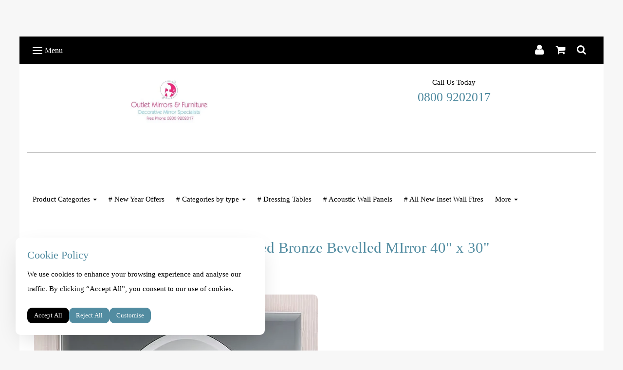

--- FILE ---
content_type: text/html; charset=utf-8
request_url: https://www.outletmirrors.com/ourshop/prod_4502686-UK-hand-made-Smoked-Bronze-Bevelled-MIrror-40-x-30.html
body_size: 23371
content:

<!DOCTYPE html> <!--[if lt IE 7]> <html class="no-js ie lt-ie10 lt-ie9 lt-ie8 lt-ie7"> <![endif]--> <!--[if IE 7]> <html class="no-js ie ie7 lt-ie10 lt-ie9 lt-ie8"> <![endif]--> <!--[if IE 8]> <html class="no-js ie ie8 lt-ie10 lt-ie9"> <![endif]--> <!--[if IE 9]> <html class="no-js ie ie9 lt-ie10"> <![endif]--> <!--[if gt IE 9]> <html class="no-js ie not-ie-legacy"> <![endif]--> <!--[if !IE]><!--> <html class="wdk-theme no-js font-size--med"> <!--<![endif]--> <head> <meta http-equiv="X-UA-Compatible" content="IE=edge,chrome=1" /> <meta name="viewport" content="width=device-width, initial-scale=1.0" /> <meta name="format-detection" content="telephone=no" /> <link rel="stylesheet" href="https://assetsbeta.create-cdn.net/_assets/livesites/feature/content-builder/content-builder.min.css?55736b0c2e93ce7b1ae0f7315d111e5d"> <title>Bronze tinted and Silver  Bevelled MIrror 40&quot; x 30&quot; handmade in the uk - free delivery - sale now on at outletmirrors.com </title> <meta name="keywords" content="bronze  ,bronze tinted  mirror, bronze mirror,tinted mirror,britannia mirrors, uk hand made,40cm x 30cm, art deco mirror,frameless mirror,"/> <meta name="description" content="Beautiful uk british made smoked grey and silver wall mirror  oval silver centre mirror with a smoked grey mirror surround  hanging brackets pre fitted for easy hanging   hand made to order and and estimated delivery time 2-3 weeks."/> <meta name="MSSmartTagsPreventParsing" content="TRUE"/> <link rel="shortcut icon" href="/favicon_default.ico" /> <script src="https://assetsbeta.create-cdn.net/_assets/livesites/component/common/jquery-3.7.1.min.js?2c872dbe60f4ba70fb85356113d8b35e" type="text/javascript"></script><script src="https://assetsbeta.create-cdn.net/_assets/livesites/component/common/jquery-migrate-3.5.2.min.js?88d82ba2bc432aa8ea45a71fb47ebccf" type="text/javascript"></script><script src="/include/js/loader.js?c332f15ed863230799a00ea07ae63ac2"></script><!-- Global site tag (gtag.js) - Google Analytics --><script type="cookie_consent/performance" src="https://www.googletagmanager.com/gtag/js?id=G-JNE452KQ6T" async></script><script type="cookie_consent/performance" >    var siteid = 266193;
    window.dataLayer = window.dataLayer || [];
    function gtag(){dataLayer.push(arguments);}
    // Set default consent to 'denied' 
    gtag('consent', 'default', {
      'ad_storage': 'denied',
      'ad_user_data': 'denied',
      'ad_personalization': 'denied',
      'analytics_storage': 'denied'
    });

    // Listen for consent updates to update the consent levels
    document.addEventListener('cookieConsent', function(data){
      var consentLevels = data.detail;
      if (consentLevels?.all === 'granted') {
        gtag('consent', 'update', {
          'ad_storage': 'granted',
          'ad_user_data': 'granted',
          'ad_personalization': 'granted',
          'analytics_storage': 'granted'
        });
      } else {
        gtag('consent', 'update', {
          'ad_storage': consentLevels.marketing,
          'ad_user_data': consentLevels.marketing,
          'ad_personalization': consentLevels.marketing,
          'analytics_storage': consentLevels.performance
        });
      }
    });

    gtag('js', new Date());
    gtag('config', 'G-JNE452KQ6T', {
      'siteid': siteid
    });

    gtag('config', 'G-Q6C4DVMVJ5');    
    $(function(){
      if (window.events) {
        var shopCurrency = 'GBP';
        window.events.on('addToBasket', function (data, source) {
          if(gtag) {
            let item_list_id = 'product_page';
            let item_list_name = 'Product Page';

            if(source === 'category_page') {
              item_list_id = 'category_page';
              item_list_name = 'Category Page';
            }

            gtag("event", "add_to_cart", {
              currency: shopCurrency,
              value: data.price * data.quantity,
              items: [
                {
                item_id: data.ID,
                item_name: data.title,
                item_list_id: item_list_id,
                item_list_name: item_list_name,
                price: data.price,
                quantity: data.quantity,
                }
              ]
            });
          }
        });

        window.events.on('removeFromBasket', function (data) {
          if(gtag) {
            gtag("event", "remove_from_cart", {
              currency: shopCurrency,
              value: data.price * data.quantity,
              items: [
                {
                item_id: data.ID,
                item_name: data.title,
                item_list_id: 'basket',
                item_list_name: 'Basket',
                price: data.price,
                quantity: data.quantity,
                }
              ]
            });
          }
        })

        window.events.on('checkoutStart', function (data) {
          if(gtag) {
            let basketItems = data.basket.map(function(product) {
              return {
                item_id: product.ID,
                item_name: product.title,
                price: product.price,
                quantity: product.quantity
              }
            });

            gtag("event", "begin_checkout", {
              value: data.amount,
              currency: data.currency,
              items: basketItems
            });
          }

        });

        window.events.on('checkoutComplete', function (data) {
          if(gtag) {
            let basketItems = data.basket.map(function(product) {
              return {
                item_id: product.ID,
                item_name: product.title,
                price: product.price,
              }
            })

            gtag("event", "purchase", {
              currency: data.currency,
              transaction_id: data.transaction_id,
              value: data.amount,
              coupon: data.discount_code,
              shipping: data.postage_price,
              items: basketItems,
            })
          }
        });

        window.events.on('productView', function (data) {
          if(gtag) {
            gtag("event", "view_item", {
              currency: shopCurrency,
              value: 0,
              items: [
                {
                item_id: data.ID,
                item_name: data.title,
                item_list_id: "product_page",
                item_list_name: "Product Page",
                price: data.price
                }
              ]
            });
          }
        })

        window.events.on('checkoutStage', function (step) {
          if(gtag) {
            gtag("event", "checkout", {
              'step': step
            });
          }
        })

        window.events.on('formSubmitting', function(data){
          if(gtag) {
            gtag("event", "form_submit", data);
          }
        });
      }
    });
</script><script type="cookie_consent/performance" >!function(e){if(!window.pintrk){window.pintrk=function()
{window.pintrk.queue.push(Array.prototype.slice.call(arguments))};var
n=window.pintrk;n.queue=[],n.version="3.0";var
t=document.createElement("script");t.async=!0,t.src=e;var
r=document.getElementsByTagName("script")[0];r.parentNode.insertBefore(t,r)}}
("https://s.pinimg.com/ct/core.js");

pintrk('load', '2612848758756');
pintrk('page');
pintrk('track', 'pagevisit');
$(function(){
  if (window.events) {
      var shopCurrency = 'GBP';

      window.events.on('addToBasket', function (data) {
        pintrk('track', 'AddToCart', {
          value: data.price * data.quantity,
          order_quantity: data.quantity,
          currency: shopCurrency,
          product_id: data.ID,
          product_name: data.title,
          product_price: data.price,
        });

      })
      window.events.on('checkoutComplete', function (data) {
        pintrk('track', 'Checkout', {
          order_id: data.id,
          value: data.amount,
          order_quantity: data.total_items,
          currency: shopCurrency,
          line_items: data.basket.map(function (product) { return { product_id: product.ID, product_name: product.title, product_price: product.item.price, product_quantity: product.item.quantity } }),
        });
      })
      window.events.on('productView', function (data) {
        pintrk('track', 'pagevisit', {
          product_id: data.ID,
          product_name: data.title,
          product_price: data.price,
          event_id: 'productView',
        });
      })
  }
});
</script><link rel="stylesheet" type="text/css" href="https://fonts.googleapis.com/css?display=swap&family=Arima+Madurai:300,400,600,700"><style>@font-face {font-family: "font awesome";font-style: normal;font-weight: normal;font-display: swap;src: url("https://create-cdn.net/_assets/fonts/template-fonts/icons/fontawesome/fontawesome.eot?20141125");src: url("https://create-cdn.net/_assets/fonts/template-fonts/icons/fontawesome/fontawesome.eot?iefix&20141125") format("embedded-opentype"), url("https://create-cdn.net/_assets/fonts/template-fonts/icons/fontawesome/fontawesome.woff?20141125") format("woff"), url("https://create-cdn.net/_assets/fonts/template-fonts/icons/fontawesome/fontawesome.ttf?20141125") format("truetype"), url("https://create-cdn.net/_assets/fonts/template-fonts/icons/fontawesome/fontawesome.svg#font-awesome?20141125") format("svg"),url("https://create-cdn.net/_assets/fonts/template-fonts/icons/fontawesome/fontawesome.ttf?20141125") format("truetype")}</style><script>window.createSite = {"pageid":"3282696","currency":{"code":"GBP","pre":"&pound;","aft":""},"product":{"ID":"4502686","title":"UK hand made - Smoked Bronze Bevelled MIrror 40\" x 30\" ","shortdesc":"","price":"296.10","sku":"4502686","weight":"15.000","was_price":"329.00","id":"4502686"}};</script>
					  <meta property="og:type"							content="product" />
					  <meta property="og:url"							content="https://www.outletmirrors.com/ourshop/prod_4502686-UK-hand-made-Smoked-Bronze-Bevelled-MIrror-40-x-30.html" />
					  <link rel="canonical"								href="https://www.outletmirrors.com/ourshop/prod_4502686-UK-hand-made-Smoked-Bronze-Bevelled-MIrror-40-x-30.html" />
					  <meta property="og:title"							content="Bronze tinted and Silver  Bevelled MIrror 40&quot; x 30&quot; handmade in the uk - free delivery - sale now on at outletmirrors.com " />

					  <meta property="og:description"					content="Beautiful uk british made high quality Bronze tinted &amp;amp; silver wall mirror
rectangular silver centre mirror with a bronze mirror surround
hanging brackets pre fitted for easy hanging&amp;nbsp;
hand made to order and and estimated delivery time 2-3 weeks.
&amp;nbsp;" />
					  <meta property="og:site_name"						content="Www.outletmirrors.com" />

					  <meta property="product:retailer_title"			content="Outlet mirrors and furniture" />
					  <meta property="product:product_link"				content="https://www.outletmirrors.com/ourshop/prod_4502686-UK-hand-made-Smoked-Bronze-Bevelled-MIrror-40-x-30.html" />
					  <meta property="product:retailer_part_no"			content="4502686" />

					  <meta property="product:price:amount"				content="296.10" />
					  <meta property="product:price:currency"			content="GBP" />
					  <meta name="twitter:card" content="product" />

					  <meta property="twitter:data1"					content="296.10 GBP" />
					  <meta property="twitter:label1"					content="PRICE" />
						<meta property="twitter:data2"					content="" />
	 					<meta property="twitter:label2"					content="DESCRIPTION" /> <meta property="og:image"			content="https://sites.create-cdn.net/siteimages/26/6/1/266193/11/6/1/11619433/583x760.jpg?1456789277" /><meta property="product:brand"					content="OUTLETMIRRORS" /><meta property="product:weight:value"				content="15.000" />
								<meta property="product:weight:units"				content="kg" /> <meta property="product:availability"						content="instock" /><script type="application/ld+json">{"@context":"http:\/\/schema.org","@type":"Product","description":"Beautiful uk british made high quality Bronze tinted &amp;amp; silver wall mirror\r\nrectangular silver centre mirror with a bronze mirror surround\r\nhanging brackets pre fitted for easy hanging&amp;nbsp;\r\nhand made to order and and estimated delivery time 2-3 weeks.\r\n&amp;nbsp;","name":"UK hand made - Smoked Bronze Bevelled MIrror 40\" x 30\" ","image":"https:\/\/sites.create-cdn.net\/siteimages\/26\/6\/1\/266193\/11\/6\/1\/11619433\/583x760.jpg?1456789277","offers":{"@type":"Offer","priceCurrency":"GBP","price":"296.10","availability":"http:\/\/schema.org\/InStock","shippingDetails":{"@type":"OfferShippingDetails","weight":{"@type":"QuantitativeValue","value":"15.000","unitCode":"KGM"}}},"weight":{"@type":"QuantitativeValue","value":"15.000","unitCode":"KGM"},"sku":"4502686"}</script><link rel="stylesheet" href="https://assetsbeta.create-cdn.net/_assets/livesites/component/modal/modal.min.css?0712ddff8bb7c2ec4838ba17b29103f7" /><link rel="stylesheet" href="https://assetsbeta.create-cdn.net/_assets/livesites/component/session/session.min.css?d14ed9b57555828f24e1c7c78a5bfc7b" /><script type="text/javascript" src="https://assetsbeta.create-cdn.net/_assets/livesites/component/modal/modal.min.js?66520fc5d9421d9b4022a8910d693cbe" async></script><script src="https://assetsbeta.create-cdn.net/_assets/livesites/component/session/session.min.js?e9b6512c3cd27c880a4cc1ed03166ee2" defer></script><script src="https://assetsbeta.create-cdn.net/_assets/livesites/component/page-events/page-events.min.js?64345003a6529e9ec6053cb77419e3db"></script><meta name="google-site-verification" content="AgJIJqsc0s305_o3DkQGl0sr7F--jOkNzoFI4wFcHtM" /> <meta name="p:domain_verify" content="2c0e68d5a2faa789fd5625f906cba5d0"/> <!-- Google tag (gtag.js) --> <script async src="https://www.googletagmanager.com/gtag/js?id=G-Q6C4DVMVJ5"> </script> <script>
  window.dataLayer = window.dataLayer || [];
  function gtag(){dataLayer.push(arguments);}
  gtag('js', new Date());

  gtag('config', 'G-Q6C4DVMVJ5');
</script><meta name="p:domain_verify" content="2c0e68d5a2faa789fd5625f906cba5d0"/> <meta http-equiv="imagetoolbar" content="no"> <script type="text/javascript">
        var message = "" ;

        function clickIE (){
        if ( document . all ){
        ( message );
        return false ;
        }
        }

        function clickNS ( e ){
        if ( document . layers || ( document . getElementById && ! document . all )){
        if ( e . which == 2 || e . which == 3 ){
        ( message );
        return false ;
        }
        }
        }

        if ( document . layers ){
        document . captureEvents ( Event . MOUSEDOWN );
        document . onmousedown = clickNS ;
        } else {
        document . onmouseup = clickNS ;
        document . oncontextmenu = clickIE ;
        }
        document . oncontextmenu = new Function( "return false" )


        function disableselect(e){
        return false
        }

        function reEnable(){
        return true
        }

        //if IE4+
        document.onselectstart=new Function ("return false")</script> <script src="https://assetsbeta.create-cdn.net/_assets/livesites/component/basket/basket.min.js?e1679b6159bb71c40ac7e4cf026ab9d4" async type="text/javascript"></script><link rel='stylesheet' href='/theme.min.css?c332f15ed863230799a00ea07ae63ac2' type='text/css' /><link rel="stylesheet" type="text/css" href="/palette.css?c332f15ed863230799a00ea07ae63ac2" media="screen"><!--Theme JS--><script type="text/javascript">function detect_ie(){var e=window.navigator.userAgent,t=e.indexOf("MSIE ");if(t>0){parseInt(e.substring(t+5,e.indexOf(".",t)),10);document.querySelector("html").className+=" ie"}else{if(e.indexOf("Trident/")>0){var n=e.indexOf("rv:");parseInt(e.substring(n+3,e.indexOf(".",n)),10);document.querySelector("html").className+=" ie"}else{var d=e.indexOf("Edge/");if(!(d>0))return document.querySelector("html").className+=" not-ie",!1;parseInt(e.substring(d+5,e.indexOf(".",d)),10);document.querySelector("html").className+=" edge"}}}function hasFlexGapSupport(){const e=document.createElement("div");e.style.display="flex",e.style.flexDirection="column",e.style.rowGap="1px",e.appendChild(document.createElement("div")),e.appendChild(document.createElement("div")),document.body.appendChild(e);const t=1===e.scrollHeight;return e.parentNode.removeChild(e),t}document.addEventListener("DOMContentLoaded",(function(){detect_ie();/iPad|iPhone|iPod/.test(navigator.userAgent)&&!window.MSStream&&!hasFlexGapSupport()&&document.documentElement.classList.add("flex-gap-not-supported")}));</script><script type="application/ld+json">
				{
				  "@context": "http://schema.org",
				  "@type": "WebSite",
				  "url": "https://www.outletmirrors.com/",
				  "potentialAction": {
				    "@type": "SearchAction",
				    "target": "https://www.outletmirrors.com/shop/search.php?q={search_term_string}",
				    "query-input": "required name=search_term_string"
				  }
				}</script><script>!function(e,t,n){function r(e,t){return typeof e===t}function s(){var e,t,n,s,i,o,a;for(var l in w)if(w.hasOwnProperty(l)){if(e=[],t=w[l],t.name&&(e.push(t.name.toLowerCase()),t.options&&t.options.aliases&&t.options.aliases.length))for(n=0;n<t.options.aliases.length;n++)e.push(t.options.aliases[n].toLowerCase());for(s=r(t.fn,"function")?t.fn():t.fn,i=0;i<e.length;i++)o=e[i],a=o.split("."),1===a.length?S[a[0]]=s:(!S[a[0]]||S[a[0]]instanceof Boolean||(S[a[0]]=new Boolean(S[a[0]])),S[a[0]][a[1]]=s),y.push((s?"":"no-")+a.join("-"))}}function i(e){var t=b.className,n=S._config.classPrefix||"";if(x&&(t=t.baseVal),S._config.enableJSClass){var r=new RegExp("(^|\\s)"+n+"no-js(\\s|$)");t=t.replace(r,"$1"+n+"js$2")}S._config.enableClasses&&(t+=" "+n+e.join(" "+n),x?b.className.baseVal=t:b.className=t)}function o(){return"function"!=typeof t.createElement?t.createElement(arguments[0]):x?t.createElementNS.call(t,"http://www.w3.org/2000/svg",arguments[0]):t.createElement.apply(t,arguments)}function a(e){return e.replace(/([a-z])-([a-z])/g,function(e,t,n){return t+n.toUpperCase()}).replace(/^-/,"")}function l(){var e=t.body;return e||(e=o(x?"svg":"body"),e.fake=!0),e}function f(e,n,r,s){var i,a,f,u,c="modernizr",d=o("div"),p=l();if(parseInt(r,10))for(;r--;)f=o("div"),f.id=s?s[r]:c+(r+1),d.appendChild(f);return i=o("style"),i.type="text/css",i.id="s"+c,(p.fake?p:d).appendChild(i),p.appendChild(d),i.styleSheet?i.styleSheet.cssText=e:i.appendChild(t.createTextNode(e)),d.id=c,p.fake&&(p.style.background="",p.style.overflow="hidden",u=b.style.overflow,b.style.overflow="hidden",b.appendChild(p)),a=n(d,e),p.fake?(p.parentNode.removeChild(p),b.style.overflow=u,b.offsetHeight):d.parentNode.removeChild(d),!!a}function u(e,t){return!!~(""+e).indexOf(t)}function c(e,t){return function(){return e.apply(t,arguments)}}function d(e,t,n){var s;for(var i in e)if(e[i]in t)return n===!1?e[i]:(s=t[e[i]],r(s,"function")?c(s,n||t):s);return!1}function p(e){return e.replace(/([A-Z])/g,function(e,t){return"-"+t.toLowerCase()}).replace(/^ms-/,"-ms-")}function v(t,n,r){var s;if("getComputedStyle"in e){s=getComputedStyle.call(e,t,n);var i=e.console;if(null!==s)r&&(s=s.getPropertyValue(r));else if(i){var o=i.error?"error":"log";i[o].call(i,"getComputedStyle returning null, its possible modernizr test results are inaccurate")}}else s=!n&&t.currentStyle&&t.currentStyle[r];return s}function m(t,r){var s=t.length;if("CSS"in e&&"supports"in e.CSS){for(;s--;)if(e.CSS.supports(p(t[s]),r))return!0;return!1}if("CSSSupportsRule"in e){for(var i=[];s--;)i.push("("+p(t[s])+":"+r+")");return i=i.join(" or "),f("@supports ("+i+") { #modernizr { position: absolute; } }",function(e){return"absolute"==v(e,null,"position")})}return n}function g(e,t,s,i){function l(){c&&(delete P.style,delete P.modElem)}if(i=!r(i,"undefined")&&i,!r(s,"undefined")){var f=m(e,s);if(!r(f,"undefined"))return f}for(var c,d,p,v,g,h=["modernizr","tspan","samp"];!P.style&&h.length;)c=!0,P.modElem=o(h.shift()),P.style=P.modElem.style;for(p=e.length,d=0;d<p;d++)if(v=e[d],g=P.style[v],u(v,"-")&&(v=a(v)),P.style[v]!==n){if(i||r(s,"undefined"))return l(),"pfx"!=t||v;try{P.style[v]=s}catch(y){}if(P.style[v]!=g)return l(),"pfx"!=t||v}return l(),!1}function h(e,t,n,s,i){var o=e.charAt(0).toUpperCase()+e.slice(1),a=(e+" "+z.join(o+" ")+o).split(" ");return r(t,"string")||r(t,"undefined")?g(a,t,s,i):(a=(e+" "+j.join(o+" ")+o).split(" "),d(a,t,n))}var y=[],w=[],C={_version:"3.4.0",_config:{classPrefix:"",enableClasses:!0,enableJSClass:!0,usePrefixes:!0},_q:[],on:function(e,t){var n=this;setTimeout(function(){t(n[e])},0)},addTest:function(e,t,n){w.push({name:e,fn:t,options:n})},addAsyncTest:function(e){w.push({name:null,fn:e})}},S=function(){};S.prototype=C,S=new S,S.addTest("eventlistener","addEventListener"in e),S.addTest("svg",!!t.createElementNS&&!!t.createElementNS("http://www.w3.org/2000/svg","svg").createSVGRect);var b=t.documentElement;S.addTest("classlist","classList"in b);var x="svg"===b.nodeName.toLowerCase();S.addTest("srcset","srcset"in o("img")),S.addTest("inlinesvg",function(){var e=o("div");return e.innerHTML="<svg/>","http://www.w3.org/2000/svg"==("undefined"!=typeof SVGRect&&e.firstChild&&e.firstChild.namespaceURI)});var T=function(){function e(e,t){var s;return!!e&&(t&&"string"!=typeof t||(t=o(t||"div")),e="on"+e,s=e in t,!s&&r&&(t.setAttribute||(t=o("div")),t.setAttribute(e,""),s="function"==typeof t[e],t[e]!==n&&(t[e]=n),t.removeAttribute(e)),s)}var r=!("onblur"in t.documentElement);return e}();C.hasEvent=T;var E=C.testStyles=f,_=function(){var e=navigator.userAgent,t=e.match(/w(eb)?osbrowser/gi),n=e.match(/windows phone/gi)&&e.match(/iemobile\/([0-9])+/gi)&&parseFloat(RegExp.$1)>=9;return t||n}();_?S.addTest("fontface",!1):E('@font-face {font-family:"font";src:url("https://")}',function(e,n){var r=t.getElementById("smodernizr"),s=r.sheet||r.styleSheet,i=s?s.cssRules&&s.cssRules[0]?s.cssRules[0].cssText:s.cssText||"":"",o=/src/i.test(i)&&0===i.indexOf(n.split(" ")[0]);S.addTest("fontface",o)}),S.addTest("details",function(){var e,t=o("details");return"open"in t&&(E("#modernizr details{display:block}",function(n){n.appendChild(t),t.innerHTML="<summary>a</summary>b",e=t.offsetHeight,t.open=!0,e=e!=t.offsetHeight}),e)});var R="Moz O ms Webkit",z=C._config.usePrefixes?R.split(" "):[];C._cssomPrefixes=z;var L=function(t){var r,s=prefixes.length,i=e.CSSRule;if("undefined"==typeof i)return n;if(!t)return!1;if(t=t.replace(/^@/,""),r=t.replace(/-/g,"_").toUpperCase()+"_RULE",r in i)return"@"+t;for(var o=0;o<s;o++){var a=prefixes[o],l=a.toUpperCase()+"_"+r;if(l in i)return"@-"+a.toLowerCase()+"-"+t}return!1};C.atRule=L;var j=C._config.usePrefixes?R.toLowerCase().split(" "):[];C._domPrefixes=j;var N={elem:o("modernizr")};S._q.push(function(){delete N.elem});var P={style:N.elem.style};S._q.unshift(function(){delete P.style}),C.testAllProps=h;var A=C.prefixed=function(e,t,n){return 0===e.indexOf("@")?L(e):(e.indexOf("-")!=-1&&(e=a(e)),t?h(e,t,n):h(e,"pfx"))};S.addTest("objectfit",!!A("objectFit"),{aliases:["object-fit"]}),s(),i(y),delete C.addTest,delete C.addAsyncTest;for(var k=0;k<S._q.length;k++)S._q[k]();e.Modernizr=S}(window,document);
function jsload(e,t){if(0===e.indexOf("/_assets/")&&(e=createCDNPath+e),jsload_files.indexOf(e)===-1){if("function"==typeof t){var s=document.createElement("script"),a=document.getElementsByTagName("script")[0];s.src=e,a.parentNode.insertBefore(s,a),t&&(s.onload=t)}else document.write(unescape('%3Cscript src="'+e+'"%3E%3C/script%3E'));jsload_files.push(e)}}var jsload_files=[];if("undefined"==typeof createCDNPath)var createCDNPath="https://create-cdn.net";

		 	if( ! Modernizr.classlist ){
				jsload('/_assets/shared/component/polyfill-classlist/polyfill-classlist.min.js');
		 	}
		

		 	if( ! Modernizr.eventlistener ){
				jsload('/_assets/shared/component/polyfill-eventlistener/polyfill-eventlistener.min.js');
		 	}</script> <style>
      body, .font--content { font-family: "verdana"; }
				.font--heading { font-family: "verdana"; }
				.font--logo { font-family: "arima madurai"; }
				.i { font-family: "font awesome" ; }      /* A comment to stop the syntax highlighting from breaking */

      /* Add the template background options */

      html {<!--WDK: templateoption:templatebg-->
      }</style> <link rel="stylesheet" href="https://create-cdn.net/_assets/livesites/component/csswizardry-grids-responsive/csswizardry-grids-responsive.min.css?20150528"> <!--[if lt IE 9]> <script src="https://create-cdn.net/_assets/livesites/component/html5shiv/html5shiv.min.js"></script> <![endif]--> <script>
      var firstBlock, headerBlock, blockContent
      function incorporateHeader() {
        // First-run setup
        if (!headerBlock) {
          firstBlock = document.querySelector('.block--incorporate-header')
          // If there's a sub-block, use that.
          if (firstBlock.querySelector('.block')) {
            firstBlock = firstBlock.querySelector('.block')
          }

          blockContent = firstBlock.getElementsByClassName('block__content')[0]
          if (!blockContent) {
            blockContent = firstBlock
          }
          headerBlock = document.getElementById('site-navigation')
          // Split and find as running the regex directly on className did not work.
          var firstBlockPalette = firstBlock.className.split(' ').find(function (e) {
            return /^palette-[a-zA-Z0-9_-]+$/.test(e)
          })
          var headerBlocks = headerBlock.children
          for (var i = 0; i < headerBlocks.length; i++) {
            //Remove existing palette class
            headerBlocks[i].className.replace(/(s|^)palette-[a-zA-Z0-9_-]+($|s)/, ' ')
            if (firstBlockPalette) {
              headerBlocks[i].classList.add(firstBlockPalette)
            }
          }
          // The header now needs the incorporated class
          headerBlock.classList.add('header--incorporated')
          // Re-run on resize
          window.addEventListener('resize', incorporateHeader, true)
          // Run again when things have finished running
          window.setTimeout(incorporateHeader, 0)

          var headerImages = headerBlock.querySelectorAll('img')
          for (var i = 0; i < headerImages.length; i++) {
            var image = headerImages[i]
            image.addEventListener('load', incorporateHeader)
          }
        }
        var headerHeight = headerBlock.scrollHeight
        document.body.style.setProperty('--header-height', headerHeight + 'px')
      }</script> </head> <body class="wdk_columnCount_1 has-complementary--secondary has-banner--type-3 page-type-shop has-shop has-basket heading--med button--round theme--button-round theme--corner-round theme--corner-radius-medium theme--card-solid theme--divider-solid theme--link-underline wdk-theme-body template-rwd template-structure-167"> <div id="site-wrapper" class="site-wrapper"> <header id="site-navigation" class="site-header is-content-builder"> <!----><section data-save-timestamp="1640037979511" id="block_1838" data-cb-blocktype="HeaderSixBlock" data-cb-version="1.67.0" class="block block--full-width js-block--block_1 block--pad-top-25 block--pad-bottom-25 s-header-block block--pad-0"><!----> <div><header class="s-header"><div class="s-header__bar s-header__bar--border b-line-height--xs b-padding-y-15--xs"><div class="container"><div class="row"><div class="col-xs-12 b-flex--xs b-flex-none--md b-flex--center"><ul class="s-header__menu-toggle list-inline b-margin-b-0--xs b-font-size-18--xs b-display-none--md b-line-height--0"><button type="button" class="hamburger hamburger--squeeze js-mobile-open s-header__menu-open uneditable-element"><span aria-hidden="true" class="hamburger-box"><span class="hamburger-inner"></span></span> <span class="hamburger-label b-font-size-16--xs b-margin-l-5--xs">Menu</span></button> <button type="button" class="hamburger hamburger--squeeze js-mobile-close s-header__menu-close b-display-none--xs uneditable-element"><span aria-hidden="true" class="hamburger-box"><span class="hamburger-inner"></span></span> <span class="hamburger-label b-font-size-16--xs b-margin-l-5--xs">Menu</span></button></ul> <div data-name="social-icons" class="s-social-icons s-header__social-icons b-line-height--xs b-display-none--xs b-display-inline-block--md b-font-size-22--xs"><ul class="s-social-icons__list list-inline b-ul-li-lr-10--xs b-display-inline-block--xs icon--xxs b-margin-0--xs cb-tooltip-bottom"><li class="s-social-icons__item"><a class="s-social-icons__link" href="https://www.facebook.com/Outlet-mirrors-472415652932671/timeline/?ref=ts" target="_blank" rel="noopener"><i class="fas fa-facebook icon" title="facebook"></i></a></li><li class="s-social-icons__item"><a class="s-social-icons__link" href="https://www.instagram.com/outletmirrors" target="_blank" rel="noopener"><i class="fas fa-instagram icon" title="instagram"></i></a></li><li class="s-social-icons__item"><a class="s-social-icons__link" href="https://www.twitter.com/OutletMirrors" target="_blank" rel="noopener"><i class="fas fa-twitter icon" title="twitter"></i></a></li></ul></div> <ul class="s-header__shop-icons sm sm-shop b-margin-b-0--xs b-pull-right--md b-text-right--xs b-flex--grow-1"><li id="site-account" data-name="accountlogin" data-sm-reverse="true" class="site-account"><!-- Login --> <a href="/account/" class="sm-shop-toggle"> <span class="sm-shop-toggle__icon i i-account"></span> <span class="sm-shop-toggle__text icon-text">account</span> </a> </li> <li id="site-basket" data-name="shopbasket" data-sm-reverse="true" class="shop-basket"><!-- Basket --> <a class="sm-shop-toggle"> <span class="sm-shop-toggle__icon i i-basket"></span> <span class="sm-shop-toggle__text icon-text">basket</span> </a> <ul class="mega-menu"> <li> <div class="sm-shop-dropdown-item"> <div class="sm-shop-item"> <!--<div class="basket basket&#45;&#45;micro">--> <!--Might not be needed, delete if not --> <div class="basket__total">Total: <span class="wdk_basket_total"></span></div> <div class="basket__menu"> <div class="basket__link"> <a class="dropdown-item__link" href="/ourshop/basket">Basket</a> </div> <div class="checkout__link"> <a class="dropdown-item__link" href="/ourshop/checkout">Checkout</a> </div> </div> <!--</div>--><!--Might not be needed, delete if not --> </div> </div> </li> </ul> </li> <li id="site-search" data-name="shopsearch" data-sm-reverse="true" class="shop-search"> <a class="sm-shop-toggle"> <span class="sm-shop-toggle__icon i i-search"></span> <span class="sm-shop-toggle__text icon-text">Search</span> </a> <ul class="mega-menu"> <li> <div class="sm-shop-dropdown-item"> <form class="form site-search" method="get" action="/shop/search.php" name="sideSearchForm"> <fieldset class="fieldset"> <legend class="legend">Search the shop</legend> <input class="text-input" name="q" id="shop_search_header" type="search" placeholder=""> <button class="button" type="submit"> <span class="i i-search"></span> <span class="icon-text">Search</span> </button> </fieldset> </form> </div> </li> </ul> </li></ul></div></div></div></div> <div class="container"><div class="row"><div class="col-xs-12 b-padding-y-30--xs"><div class="row b-flex--sm b-flex--center"><div itemscope="itemscope" itemtype="http://schema.org/Organization" class="s-header__item s-header__item--logo col-xs-12 col-sm-6 b-display-block--xs b-text-center--xs b-text-left--sm b-line-height--0 b-margin-b-30--xs b-margin-b-0--sm"><a data-name="logo" itemprop="url" href="/" class="editable-element editable-element--logo logo-container b-logo-center--xs b-logo-reset--sm"><!----> <figure data-name="logo-image" data-imagesize="100" itemprop="logo" class="editable-element editable-element--image b-img has-max-sizes cb-block-edit-controls-centered--xs" style="--image-size:100;--image-width-max:350px;--image-height-max:90px;"><div class="editable-element--image--cover"><!----> <img src="https://sites.create-cdn.net/siteimages/26/6/1/266193/18/6/5/18654481/400x207.jpeg?1599044606" data-id="18654481" alt="" sizes="(min-width: 400px) 400px, 100vw" class="logo logo--image cb-editable-img" style="object-position:50% 50%;font-family:'object-fit: cover; object-position: 50% 50%;';" loading="eager" data-pin-media="https://sites.create-cdn.net/siteimages/26/6/1/266193/18/6/5/18654481/400x207.jpeg?1599044606" srcset="https://sites.create-cdn.net/siteimages/26/6/1/266193/18/6/5/18654481/400x207.jpeg?1599044606 400w, https://sites.create-cdn.net/siteimages/26/6/1/266193/18/6/5/18654481/350x181.jpeg?1599044606 350w, https://sites.create-cdn.net/siteimages/26/6/1/266193/18/6/5/18654481/200x104.jpeg?1599044606 200w, https://sites.create-cdn.net/siteimages/26/6/1/266193/18/6/5/18654481/50x26.jpeg?1599044606 50w" width="400" height="207" data-final-tag="true"> <!----></div> <!----> <!----> <!----> <!----> <!----></figure></a></div> <div class="s-header__item s-header__item--tagline col-xs-12 col-sm-6 b-text-center--xs b-text-right--sm b-line-height--0"><div data-name="tagline-subtext" class="editable-element editable-element--text text" style="font-size:1rem;"><div class="b-p-tag-reset--10"><p>Call Us Today</p></div></div> <div data-name="tagline-text" class="editable-element editable-element--heading"><h4 class="heading font--heading b-margin-b-0--xs heading--beta heading--allow-newlines"><a href="tel:08009202017" data-type="telephone" title="" data-file-id="" data-file-name="" data-telephone="08009202017" rel="" class="link"><span hasParent="true" class="heading-utility editable-element--text">0800 9202017</span></a></h4></div></div></div></div> <ul class="s-navigation s-navigation--border list-unstyled clearfix b-margin-b-0--xs col-xs-12 b-padding-y-15--md"><li role="navigation" id="site-menu" class="s-navigation__item s-navigation__item--menu b-text-center--md"><nav data-name="menu" class="js-menu-nav b-line-height--0"><button type="button" class="hamburger hamburger--squeeze is-active js-mobile-inside-close s-header__menu-close b-padding-y-30--xs b-padding-x-30--xs b-line-height--xs b-display-none--md"><span aria-hidden="true" class="hamburger-box"><span class="hamburger-inner"></span></span> <span class="hamburger-label b-font-size-16--xs b-margin-l-5--xs">Close</span></button> <div><span class="b-display-inline-block--md s-menu--loading js-menu__container-block_1_sticky--false"> <ul class="editable-element editable-element--menu" class=""> <li class="js-menu__more-item-block_1_sticky--false "> <a  href="/">
                  Product Categories                </a> <ul class="editable-element editable-element--menu" class=""> <li class="js-menu__more-item-block_1_sticky--false "> <a  href="/ourshop/cat_1844430--New-Year-Offers.html">
                  #   New Year Offers                </a> </li> <li class="js-menu__more-item-block_1_sticky--false "> <a  href="/ourshop/cat_1832557--Categories-by-type.html">
                  #  Categories by type                </a> <ul class="editable-element editable-element--menu" class=""> <li class="js-menu__more-item-block_1_sticky--false "> <a  href="/ourshop/cat_1832564-Chests-Bedside-Chests.html">
                  Chests & Bedside Chests                </a> </li> <li class="js-menu__more-item-block_1_sticky--false "> <a  href="/ourshop/cat_1832559-Coffee-Occasional-Tables.html">
                  Coffee & Occasional Tables                </a> </li> <li class="js-menu__more-item-block_1_sticky--false "> <a  href="/ourshop/cat_1832558-Console-Tables.html">
                  Console Tables                </a> </li> <li class="js-menu__more-item-block_1_sticky--false "> <a  href="/ourshop/cat_1582771-Dining-Chairs.html">
                  Dining Chairs                </a> </li> <li class="js-menu__more-item-block_1_sticky--false "> <a  href="/ourshop/cat_1832561-Dining-Tables.html">
                  Dining Tables                </a> </li> <li class="js-menu__more-item-block_1_sticky--false "> <a  href="/ourshop/cat_1832640-Dressing-Tables.html">
                  Dressing Tables                </a> </li> <li class="js-menu__more-item-block_1_sticky--false "> <a  href="/ourshop/cat_1832563-Fires.html">
                  Fires                </a> </li> <li class="js-menu__more-item-block_1_sticky--false "> <a  href="/ourshop/cat_1832713-Lighting.html">
                  Lighting                </a> </li> <li class="js-menu__more-item-block_1_sticky--false "> <a  href="/ourshop/cat_1832560-Sideboards.html">
                  Sideboards                </a> </li> <li class="js-menu__more-item-block_1_sticky--false "> <a  href="/ourshop/cat_1841876-Sofas.html">
                  Sofa's                </a> </li> <li class="js-menu__more-item-block_1_sticky--false "> <a  href="/ourshop/cat_1832562-TV-Media-Units.html">
                  TV Media Units                </a> </li> <li class="js-menu__more-item-block_1_sticky--false "> <a  href="/ourshop/cat_1822572-Upholstery-Ranges.html">
                  Upholstery Ranges                </a> <ul class="editable-element editable-element--menu" class=""> <li class="js-menu__more-item-block_1_sticky--false "> <a  href="/ourshop/cat_1822574-Fabric-Upholstery.html">
                  Fabric Upholstery                </a> </li> <li class="js-menu__more-item-block_1_sticky--false "> <a  href="/ourshop/cat_1822573-Leather-Upholstery.html">
                  Leather Upholstery                </a> </li> </ul> </li> </ul> </li> <li class="js-menu__more-item-block_1_sticky--false "> <a  href="/ourshop/cat_1826337--Dressing-Tables.html">
                  #  Dressing Tables                </a> </li> <li class="js-menu__more-item-block_1_sticky--false "> <a  href="/ourshop/cat_1808392--Acoustic-Wall-Panels.html">
                  # Acoustic Wall Panels                </a> </li> <li class="js-menu__more-item-block_1_sticky--false "> <a  href="/ourshop/cat_1806603--All-New-Inset-Wall-Fires.html">
                  # All New Inset Wall Fires                </a> </li> <li class="js-menu__more-item-block_1_sticky--false "> <a  href="/ourshop/cat_1757337--All-Sale-Offers.html">
                  # All Sale Offers                </a> </li> <li class="js-menu__more-item-block_1_sticky--false "> <a  href="/ourshop/cat_1308013--Diamond-Crush-Crystal-Mirrors-Furniture.html">
                  # Diamond Crush Crystal Mirrors & Furniture                </a> <ul class="editable-element editable-element--menu" class=""> <li class="js-menu__more-item-block_1_sticky--false "> <a  href="/ourshop/cat_1745015-Bedroom-Furniture.html">
                  Bedroom Furniture                </a> </li> <li class="js-menu__more-item-block_1_sticky--false "> <a  href="/ourshop/cat_1745009-Clocks.html">
                  Clocks                </a> </li> <li class="js-menu__more-item-block_1_sticky--false "> <a  href="/ourshop/cat_1744852-Coffee-tables-Occasional-Tables.html">
                  Coffee tables & Occasional Tables                </a> </li> <li class="js-menu__more-item-block_1_sticky--false "> <a  href="/ourshop/cat_1745007-Console-Tables.html">
                  Console Tables                </a> </li> <li class="js-menu__more-item-block_1_sticky--false "> <a  href="/ourshop/cat_1534403-Diamond-Crush-Wall-Plaques.html">
                  Diamond Crush Wall Plaques                </a> </li> <li class="js-menu__more-item-block_1_sticky--false "> <a  href="/ourshop/cat_1745008-Dining-Tables.html">
                  Dining Tables                </a> </li> <li class="js-menu__more-item-block_1_sticky--false "> <a  href="/ourshop/cat_1744846-Fire-Surrounds.html">
                  Fire Surrounds                </a> </li> <li class="js-menu__more-item-block_1_sticky--false "> <a  href="/ourshop/cat_1744862-floor-Lamp-Table-Lamps.html">
                  floor Lamp & Table Lamps                </a> </li> <li class="js-menu__more-item-block_1_sticky--false "> <a  href="/ourshop/cat_1745026-Hollywood-Mirrors.html">
                  Hollywood Mirrors                </a> </li> <li class="js-menu__more-item-block_1_sticky--false "> <a  href="/ourshop/cat_1745017-Photo-Frame-Accessories.html">
                  Photo Frame & Accessories                </a> </li> <li class="js-menu__more-item-block_1_sticky--false "> <a  href="/ourshop/cat_1744849-Sideboard.html">
                  Sideboard                </a> </li> <li class="js-menu__more-item-block_1_sticky--false "> <a  href="/ourshop/cat_1745014-Tv-Units.html">
                  Tv Units                </a> </li> <li class="js-menu__more-item-block_1_sticky--false "> <a  href="/ourshop/cat_1744970-Wall-Mirrors.html">
                  Wall Mirrors                </a> </li> </ul> </li> <li class="js-menu__more-item-block_1_sticky--false "> <a  href="/ourshop/cat_1835102--Framed-3D-PU-Panel-Wall-Art.html">
                  # Framed 3D PU Panel Wall Art                </a> </li> <li class="js-menu__more-item-block_1_sticky--false "> <a  href="/ourshop/cat_1840802--Framed-Velvet-Wall-Art.html">
                  # Framed Velvet Wall Art                </a> </li> <li class="js-menu__more-item-block_1_sticky--false "> <a  href="/ourshop/cat_1254362--Framed-Wall-Art.html">
                  # Framed Wall Art                </a> <ul class="editable-element editable-element--menu" class=""> <li class="js-menu__more-item-block_1_sticky--false "> <a  href="/ourshop/cat_1840803--Framed-Velvet-Wall-Art.html">
                  # Framed Velvet Wall Art                </a> </li> <li class="js-menu__more-item-block_1_sticky--false "> <a  href="/ourshop/cat_1420317--Glitter-Drinks-wall-art.html">
                  * Glitter Drinks wall art                </a> </li> <li class="js-menu__more-item-block_1_sticky--false "> <a  href="/ourshop/cat_1269847--Patrice-Murciano-Framed-Art-Prints.html">
                  * Patrice Murciano Framed Art Prints                </a> </li> <li class="js-menu__more-item-block_1_sticky--false "> <a  href="/ourshop/cat_1309319--Sparkle-Glitter-Art.html">
                  * Sparkle Glitter Art                </a> </li> <li class="js-menu__more-item-block_1_sticky--false "> <a  href="/ourshop/cat_1745155-100cm-x-60cm-95cm-x-75cm.html">
                  100cm x 60cm / 95cm x 75cm                </a> </li> <li class="js-menu__more-item-block_1_sticky--false "> <a  href="/ourshop/cat_1745156-114cm-x-65cm-120cm-x-80cm.html">
                  114cm x 65cm / 120cm x 80cm                </a> </li> <li class="js-menu__more-item-block_1_sticky--false "> <a  href="/ourshop/cat_1439769-3d-Wall-Art.html">
                  3d Wall Art                </a> </li> <li class="js-menu__more-item-block_1_sticky--false "> <a  href="/ourshop/cat_1745152-55cm-x-55cm-60cm-x-60cm-65cm-x-65cm.html">
                  55cm  x 55cm / 60cm x 60cm / 65cm x 65cm                </a> </li> <li class="js-menu__more-item-block_1_sticky--false "> <a  href="/ourshop/cat_1745153-65cm-x-65cm-75cm-x-75cm.html">
                  65cm x 65cm /  75cm x 75cm                </a> </li> <li class="js-menu__more-item-block_1_sticky--false "> <a  href="/ourshop/cat_1745154-85cm-x-85cm-90cm-x-90cm.html">
                  85cm x 85cm / 90cm x 90cm                </a> </li> <li class="js-menu__more-item-block_1_sticky--false "> <a  href="/ourshop/cat_1783045-A-Tribute-to-Her-Majesty-The-Queen-Elizabeth.html">
                  A Tribute to Her Majesty The Queen Elizabeth                </a> </li> <li class="js-menu__more-item-block_1_sticky--false "> <a  href="/ourshop/cat_1745239-Diamond-Crush-Framed.html">
                  Diamond Crush Framed                </a> </li> <li class="js-menu__more-item-block_1_sticky--false "> <a  href="/ourshop/cat_1825444-Extra-Large-Wall-Art-168cm.html">
                  Extra Large Wall Art 168cm                </a> </li> </ul> </li> <li class="js-menu__more-item-block_1_sticky--false "> <a  href="/ourshop/cat_1831221--Marble-Dining-Tables.html">
                  # Marble Dining Tables                </a> <ul class="editable-element editable-element--menu" class=""> <li class="js-menu__more-item-block_1_sticky--false "> <a  href="/ourshop/cat_1736502--Marble-Furniture.html">
                  # Marble Furniture                </a> <ul class="editable-element editable-element--menu" class=""> <li class="js-menu__more-item-block_1_sticky--false "> <a  href="/ourshop/cat_1831057-Dining-Tables.html">
                  Dining Tables                </a> </li> </ul> </li> </ul> </li> <li class="js-menu__more-item-block_1_sticky--false "> <a  href="/ourshop/cat_1601654--Mirrored-Bedroom-Furniture.html">
                  # Mirrored Bedroom Furniture                </a> </li> <li class="js-menu__more-item-block_1_sticky--false "> <a  href="/ourshop/cat_1418928--Mirrored-Fire-Surrounds.html">
                  # Mirrored Fire Surrounds                </a> </li> <li class="js-menu__more-item-block_1_sticky--false "> <a  href="/ourshop/cat_1822457--Mirrored-Furniture-Ranges.html">
                  # Mirrored Furniture Ranges                </a> <ul class="editable-element editable-element--menu" class=""> <li class="js-menu__more-item-block_1_sticky--false "> <a  href="/ourshop/cat_1384318--Mirrored-Sideboards.html">
                  * Mirrored Sideboards                </a> </li> <li class="js-menu__more-item-block_1_sticky--false "> <a  href="/ourshop/cat_1316171-Crystal-Border-Mirrors-Furniture.html">
                  *Crystal Border Mirrors & Furniture                </a> </li> <li class="js-menu__more-item-block_1_sticky--false "> <a  href="/ourshop/cat_1437313-Mirrored-Dining-Tables.html">
                  *Mirrored Dining Tables                </a> </li> <li class="js-menu__more-item-block_1_sticky--false "> <a  href="/ourshop/cat_1446613-Mirrored-Sofia-Range.html">
                  *Mirrored Sofia Range                </a> </li> </ul> </li> <li class="js-menu__more-item-block_1_sticky--false "> <a  href="/ourshop/cat_1308790--Mirrored-Tv-Video-Units.html">
                  # Mirrored Tv Video Units                </a> </li> <li class="js-menu__more-item-block_1_sticky--false "> <a  href="/ourshop/cat_1305497--Mirrored-White-Furniture.html">
                  # Mirrored White Furniture                </a> </li> <li class="js-menu__more-item-block_1_sticky--false "> <a  href="/ourshop/cat_1820130--New-Steampunk-Range.html">
                  # New Steampunk Range                </a> </li> <li class="js-menu__more-item-block_1_sticky--false "> <a  href="/ourshop/cat_1777085--Wall-Mirrors.html">
                  # Wall Mirrors                </a> <ul class="editable-element editable-element--menu" class=""> <li class="js-menu__more-item-block_1_sticky--false "> <a  href="/ourshop/cat_1801955--British-Made-Mirrors.html">
                  # British Made Mirrors                </a> </li> <li class="js-menu__more-item-block_1_sticky--false "> <a  href="/ourshop/cat_1366062--Diamond-Crush-Crystal-Sparkle-Mirrors.html">
                  # Diamond Crush Crystal Sparkle Mirrors                </a> </li> <li class="js-menu__more-item-block_1_sticky--false "> <a  href="/ourshop/cat_1429674--Hollywood-Mirrors.html">
                  # Hollywood Mirrors                </a> </li> <li class="js-menu__more-item-block_1_sticky--false "> <a  href="/ourshop/cat_1750932--Window-style-Mirrors.html">
                  # Window style Mirrors                </a> </li> <li class="js-menu__more-item-block_1_sticky--false "> <a  href="/ourshop/cat_985925-Venetian-Tray-Mirrors.html">
                  #Venetian Tray Mirrors                </a> </li> <li class="js-menu__more-item-block_1_sticky--false "> <a  href="/ourshop/cat_1505683-Framed-bevelled-Wall-Mirrors.html">
                  *Framed bevelled Wall Mirrors                </a> </li> <li class="js-menu__more-item-block_1_sticky--false "> <a  href="/ourshop/cat_985911-Frameless-Multi-Faceted-Mirrors.html">
                  *Frameless & Multi Faceted Mirrors                </a> </li> <li class="js-menu__more-item-block_1_sticky--false "> <a  href="/ourshop/cat_985956-Rococo-Mirrors.html">
                  *Rococo Mirrors                </a> </li> <li class="js-menu__more-item-block_1_sticky--false "> <a  href="/ourshop/cat_1000104-Cheval-Mirrors.html">
                  Cheval Mirrors                </a> </li> <li class="js-menu__more-item-block_1_sticky--false "> <a  href="/ourshop/cat_1061109-Crushed-Mosaic-Sparkle-Mirrors.html">
                  Crushed Mosaic Sparkle Mirrors                </a> </li> <li class="js-menu__more-item-block_1_sticky--false "> <a  href="/ourshop/cat_1118383-Heart-Shaped-Mirrors.html">
                  Heart Shaped Mirrors                </a> </li> <li class="js-menu__more-item-block_1_sticky--false "> <a  href="/ourshop/cat_1077372-Round-Mirrors.html">
                  Round Mirrors                </a> </li> <li class="js-menu__more-item-block_1_sticky--false "> <a  href="/ourshop/cat_998470-Tri-Fold-Dressing-Table-Mirrors.html">
                  Tri Fold Dressing Table Mirrors                </a> </li> </ul> </li> <li class="js-menu__more-item-block_1_sticky--false "> <a  href="/ourshop/cat_1507359-Bar-Stools.html">
                  #Bar Stools                </a> </li> <li class="js-menu__more-item-block_1_sticky--false "> <a  href="/ourshop/cat_1496013-Accessories-Ornaments.html">
                  *Accessories / Ornaments                </a> <ul class="editable-element editable-element--menu" class=""> <li class="js-menu__more-item-block_1_sticky--false "> <a  href="/ourshop/cat_1763878-Graffiti-Ornaments.html">
                  Graffiti Ornaments                 </a> </li> </ul> </li> <li class="js-menu__more-item-block_1_sticky--false "> <a  href="/ourshop/cat_1194831-Beds.html">
                  Beds                </a> <ul class="editable-element editable-element--menu" class=""> <li class="js-menu__more-item-block_1_sticky--false "> <a  href="/ourshop/cat_1807658-Bunk-Beds.html">
                  Bunk Beds                </a> </li> <li class="js-menu__more-item-block_1_sticky--false "> <a  href="/ourshop/cat_1807656-Metal-Beds.html">
                  Metal Beds                </a> </li> <li class="js-menu__more-item-block_1_sticky--false "> <a  href="/ourshop/cat_1807654-Upholstered-Beds.html">
                  Upholstered Beds                </a> </li> </ul> </li> <li class="js-menu__more-item-block_1_sticky--false "> <a  href="/ourshop/cat_1334135-Coffee-Lamp-Tables.html">
                  Coffee & Lamp Tables                </a> </li> <li class="js-menu__more-item-block_1_sticky--false "> <a  href="/ourshop/cat_1763879-Graffiti-Ornaments.html">
                  Graffiti Ornaments                </a> </li> <li class="js-menu__more-item-block_1_sticky--false "> <a  href="/ourshop/cat_1018916-Lighting.html">
                  Lighting                </a> </li> <li class="js-menu__more-item-block_1_sticky--false "> <a  href="/ourshop/cat_1323217-Mirrored-Clocks.html">
                  Mirrored Clocks                 </a> </li> <li class="js-menu__more-item-block_1_sticky--false "> <a  href="/ourshop/cat_986873-Mirrored-Consoles.html">
                  Mirrored Consoles                </a> </li> </ul> </li> <li class="js-menu__more-item-block_1_sticky--false "> <a  href="/ourshop/cat_1844430--New-Year-Offers.html">
                  #   New Year Offers                </a> </li> <li class="js-menu__more-item-block_1_sticky--false "> <a  href="/ourshop/cat_1832557--Categories-by-type.html">
                  #  Categories by type                </a> <ul class="editable-element editable-element--menu" class=""> <li class="js-menu__more-item-block_1_sticky--false "> <a  href="/ourshop/cat_1832564-Chests-Bedside-Chests.html">
                  Chests & Bedside Chests                </a> </li> <li class="js-menu__more-item-block_1_sticky--false "> <a  href="/ourshop/cat_1832559-Coffee-Occasional-Tables.html">
                  Coffee & Occasional Tables                </a> </li> <li class="js-menu__more-item-block_1_sticky--false "> <a  href="/ourshop/cat_1832558-Console-Tables.html">
                  Console Tables                </a> </li> <li class="js-menu__more-item-block_1_sticky--false "> <a  href="/ourshop/cat_1582771-Dining-Chairs.html">
                  Dining Chairs                </a> </li> <li class="js-menu__more-item-block_1_sticky--false "> <a  href="/ourshop/cat_1832561-Dining-Tables.html">
                  Dining Tables                </a> </li> <li class="js-menu__more-item-block_1_sticky--false "> <a  href="/ourshop/cat_1832640-Dressing-Tables.html">
                  Dressing Tables                </a> </li> <li class="js-menu__more-item-block_1_sticky--false "> <a  href="/ourshop/cat_1832563-Fires.html">
                  Fires                </a> </li> <li class="js-menu__more-item-block_1_sticky--false "> <a  href="/ourshop/cat_1832713-Lighting.html">
                  Lighting                </a> </li> <li class="js-menu__more-item-block_1_sticky--false "> <a  href="/ourshop/cat_1832560-Sideboards.html">
                  Sideboards                </a> </li> <li class="js-menu__more-item-block_1_sticky--false "> <a  href="/ourshop/cat_1841876-Sofas.html">
                  Sofa's                </a> </li> <li class="js-menu__more-item-block_1_sticky--false "> <a  href="/ourshop/cat_1832562-TV-Media-Units.html">
                  TV Media Units                </a> </li> <li class="js-menu__more-item-block_1_sticky--false "> <a  href="/ourshop/cat_1822572-Upholstery-Ranges.html">
                  Upholstery Ranges                </a> <ul class="editable-element editable-element--menu" class=""> <li class="js-menu__more-item-block_1_sticky--false "> <a  href="/ourshop/cat_1822574-Fabric-Upholstery.html">
                  Fabric Upholstery                </a> </li> <li class="js-menu__more-item-block_1_sticky--false "> <a  href="/ourshop/cat_1822573-Leather-Upholstery.html">
                  Leather Upholstery                </a> </li> </ul> </li> </ul> </li> <li class="js-menu__more-item-block_1_sticky--false "> <a  href="/ourshop/cat_1826337--Dressing-Tables.html">
                  #  Dressing Tables                </a> </li> <li class="js-menu__more-item-block_1_sticky--false "> <a  href="/ourshop/cat_1808392--Acoustic-Wall-Panels.html">
                  # Acoustic Wall Panels                </a> </li> <li class="js-menu__more-item-block_1_sticky--false "> <a  href="/ourshop/cat_1806603--All-New-Inset-Wall-Fires.html">
                  # All New Inset Wall Fires                </a> </li> <li class="js-menu__more-item-block_1_sticky--false "> <a  href="/ourshop/cat_1757337--All-Sale-Offers.html">
                  # All Sale Offers                </a> </li> <li class="js-menu__more-item-block_1_sticky--false "> <a  href="/ourshop/cat_1308013--Diamond-Crush-Crystal-Mirrors-Furniture.html">
                  # Diamond Crush Crystal Mirrors & Furniture                </a> <ul class="editable-element editable-element--menu" class=""> <li class="js-menu__more-item-block_1_sticky--false "> <a  href="/ourshop/cat_1745015-Bedroom-Furniture.html">
                  Bedroom Furniture                </a> </li> <li class="js-menu__more-item-block_1_sticky--false "> <a  href="/ourshop/cat_1745009-Clocks.html">
                  Clocks                </a> </li> <li class="js-menu__more-item-block_1_sticky--false "> <a  href="/ourshop/cat_1744852-Coffee-tables-Occasional-Tables.html">
                  Coffee tables & Occasional Tables                </a> </li> <li class="js-menu__more-item-block_1_sticky--false "> <a  href="/ourshop/cat_1745007-Console-Tables.html">
                  Console Tables                </a> </li> <li class="js-menu__more-item-block_1_sticky--false "> <a  href="/ourshop/cat_1534403-Diamond-Crush-Wall-Plaques.html">
                  Diamond Crush Wall Plaques                </a> </li> <li class="js-menu__more-item-block_1_sticky--false "> <a  href="/ourshop/cat_1745008-Dining-Tables.html">
                  Dining Tables                </a> </li> <li class="js-menu__more-item-block_1_sticky--false "> <a  href="/ourshop/cat_1744846-Fire-Surrounds.html">
                  Fire Surrounds                </a> </li> <li class="js-menu__more-item-block_1_sticky--false "> <a  href="/ourshop/cat_1744862-floor-Lamp-Table-Lamps.html">
                  floor Lamp & Table Lamps                </a> </li> <li class="js-menu__more-item-block_1_sticky--false "> <a  href="/ourshop/cat_1745026-Hollywood-Mirrors.html">
                  Hollywood Mirrors                </a> </li> <li class="js-menu__more-item-block_1_sticky--false "> <a  href="/ourshop/cat_1745017-Photo-Frame-Accessories.html">
                  Photo Frame & Accessories                </a> </li> <li class="js-menu__more-item-block_1_sticky--false "> <a  href="/ourshop/cat_1744849-Sideboard.html">
                  Sideboard                </a> </li> <li class="js-menu__more-item-block_1_sticky--false "> <a  href="/ourshop/cat_1745014-Tv-Units.html">
                  Tv Units                </a> </li> <li class="js-menu__more-item-block_1_sticky--false "> <a  href="/ourshop/cat_1744970-Wall-Mirrors.html">
                  Wall Mirrors                </a> </li> </ul> </li> <li class="js-menu__more-item-block_1_sticky--false "> <a  href="/ourshop/cat_1835102--Framed-3D-PU-Panel-Wall-Art.html">
                  # Framed 3D PU Panel Wall Art                </a> </li> <li class="js-menu__more-item-block_1_sticky--false "> <a  href="/ourshop/cat_1840802--Framed-Velvet-Wall-Art.html">
                  # Framed Velvet Wall Art                </a> </li> <li class="js-menu__more-item-block_1_sticky--false "> <a  href="/ourshop/cat_1254362--Framed-Wall-Art.html">
                  # Framed Wall Art                </a> <ul class="editable-element editable-element--menu" class=""> <li class="js-menu__more-item-block_1_sticky--false "> <a  href="/ourshop/cat_1840803--Framed-Velvet-Wall-Art.html">
                  # Framed Velvet Wall Art                </a> </li> <li class="js-menu__more-item-block_1_sticky--false "> <a  href="/ourshop/cat_1420317--Glitter-Drinks-wall-art.html">
                  * Glitter Drinks wall art                </a> </li> <li class="js-menu__more-item-block_1_sticky--false "> <a  href="/ourshop/cat_1269847--Patrice-Murciano-Framed-Art-Prints.html">
                  * Patrice Murciano Framed Art Prints                </a> </li> <li class="js-menu__more-item-block_1_sticky--false "> <a  href="/ourshop/cat_1309319--Sparkle-Glitter-Art.html">
                  * Sparkle Glitter Art                </a> </li> <li class="js-menu__more-item-block_1_sticky--false "> <a  href="/ourshop/cat_1745155-100cm-x-60cm-95cm-x-75cm.html">
                  100cm x 60cm / 95cm x 75cm                </a> </li> <li class="js-menu__more-item-block_1_sticky--false "> <a  href="/ourshop/cat_1745156-114cm-x-65cm-120cm-x-80cm.html">
                  114cm x 65cm / 120cm x 80cm                </a> </li> <li class="js-menu__more-item-block_1_sticky--false "> <a  href="/ourshop/cat_1439769-3d-Wall-Art.html">
                  3d Wall Art                </a> </li> <li class="js-menu__more-item-block_1_sticky--false "> <a  href="/ourshop/cat_1745152-55cm-x-55cm-60cm-x-60cm-65cm-x-65cm.html">
                  55cm  x 55cm / 60cm x 60cm / 65cm x 65cm                </a> </li> <li class="js-menu__more-item-block_1_sticky--false "> <a  href="/ourshop/cat_1745153-65cm-x-65cm-75cm-x-75cm.html">
                  65cm x 65cm /  75cm x 75cm                </a> </li> <li class="js-menu__more-item-block_1_sticky--false "> <a  href="/ourshop/cat_1745154-85cm-x-85cm-90cm-x-90cm.html">
                  85cm x 85cm / 90cm x 90cm                </a> </li> <li class="js-menu__more-item-block_1_sticky--false "> <a  href="/ourshop/cat_1783045-A-Tribute-to-Her-Majesty-The-Queen-Elizabeth.html">
                  A Tribute to Her Majesty The Queen Elizabeth                </a> </li> <li class="js-menu__more-item-block_1_sticky--false "> <a  href="/ourshop/cat_1745239-Diamond-Crush-Framed.html">
                  Diamond Crush Framed                </a> </li> <li class="js-menu__more-item-block_1_sticky--false "> <a  href="/ourshop/cat_1825444-Extra-Large-Wall-Art-168cm.html">
                  Extra Large Wall Art 168cm                </a> </li> </ul> </li> <li class="js-menu__more-item-block_1_sticky--false "> <a  href="/ourshop/cat_1831221--Marble-Dining-Tables.html">
                  # Marble Dining Tables                </a> <ul class="editable-element editable-element--menu" class=""> <li class="js-menu__more-item-block_1_sticky--false "> <a  href="/ourshop/cat_1736502--Marble-Furniture.html">
                  # Marble Furniture                </a> <ul class="editable-element editable-element--menu" class=""> <li class="js-menu__more-item-block_1_sticky--false "> <a  href="/ourshop/cat_1831057-Dining-Tables.html">
                  Dining Tables                </a> </li> </ul> </li> </ul> </li> <li class="js-menu__more-item-block_1_sticky--false "> <a  href="/ourshop/cat_1601654--Mirrored-Bedroom-Furniture.html">
                  # Mirrored Bedroom Furniture                </a> </li> <li class="js-menu__more-item-block_1_sticky--false "> <a  href="/ourshop/cat_1418928--Mirrored-Fire-Surrounds.html">
                  # Mirrored Fire Surrounds                </a> </li> <li class="js-menu__more-item-block_1_sticky--false "> <a  href="/ourshop/cat_1822457--Mirrored-Furniture-Ranges.html">
                  # Mirrored Furniture Ranges                </a> <ul class="editable-element editable-element--menu" class=""> <li class="js-menu__more-item-block_1_sticky--false "> <a  href="/ourshop/cat_1384318--Mirrored-Sideboards.html">
                  * Mirrored Sideboards                </a> </li> <li class="js-menu__more-item-block_1_sticky--false "> <a  href="/ourshop/cat_1316171-Crystal-Border-Mirrors-Furniture.html">
                  *Crystal Border Mirrors & Furniture                </a> </li> <li class="js-menu__more-item-block_1_sticky--false "> <a  href="/ourshop/cat_1437313-Mirrored-Dining-Tables.html">
                  *Mirrored Dining Tables                </a> </li> <li class="js-menu__more-item-block_1_sticky--false "> <a  href="/ourshop/cat_1446613-Mirrored-Sofia-Range.html">
                  *Mirrored Sofia Range                </a> </li> </ul> </li> <li class="js-menu__more-item-block_1_sticky--false "> <a  href="/ourshop/cat_1308790--Mirrored-Tv-Video-Units.html">
                  # Mirrored Tv Video Units                </a> </li> <li class="js-menu__more-item-block_1_sticky--false "> <a  href="/ourshop/cat_1305497--Mirrored-White-Furniture.html">
                  # Mirrored White Furniture                </a> </li> <li class="js-menu__more-item-block_1_sticky--false "> <a  href="/ourshop/cat_1820130--New-Steampunk-Range.html">
                  # New Steampunk Range                </a> </li> <li class="js-menu__more-item-block_1_sticky--false "> <a  href="/ourshop/cat_1777085--Wall-Mirrors.html">
                  # Wall Mirrors                </a> <ul class="editable-element editable-element--menu" class=""> <li class="js-menu__more-item-block_1_sticky--false "> <a  href="/ourshop/cat_1801955--British-Made-Mirrors.html">
                  # British Made Mirrors                </a> </li> <li class="js-menu__more-item-block_1_sticky--false "> <a  href="/ourshop/cat_1366062--Diamond-Crush-Crystal-Sparkle-Mirrors.html">
                  # Diamond Crush Crystal Sparkle Mirrors                </a> </li> <li class="js-menu__more-item-block_1_sticky--false "> <a  href="/ourshop/cat_1429674--Hollywood-Mirrors.html">
                  # Hollywood Mirrors                </a> </li> <li class="js-menu__more-item-block_1_sticky--false "> <a  href="/ourshop/cat_1750932--Window-style-Mirrors.html">
                  # Window style Mirrors                </a> </li> <li class="js-menu__more-item-block_1_sticky--false "> <a  href="/ourshop/cat_985925-Venetian-Tray-Mirrors.html">
                  #Venetian Tray Mirrors                </a> </li> <li class="js-menu__more-item-block_1_sticky--false "> <a  href="/ourshop/cat_1505683-Framed-bevelled-Wall-Mirrors.html">
                  *Framed bevelled Wall Mirrors                </a> </li> <li class="js-menu__more-item-block_1_sticky--false "> <a  href="/ourshop/cat_985911-Frameless-Multi-Faceted-Mirrors.html">
                  *Frameless & Multi Faceted Mirrors                </a> </li> <li class="js-menu__more-item-block_1_sticky--false "> <a  href="/ourshop/cat_985956-Rococo-Mirrors.html">
                  *Rococo Mirrors                </a> </li> <li class="js-menu__more-item-block_1_sticky--false "> <a  href="/ourshop/cat_1000104-Cheval-Mirrors.html">
                  Cheval Mirrors                </a> </li> <li class="js-menu__more-item-block_1_sticky--false "> <a  href="/ourshop/cat_1061109-Crushed-Mosaic-Sparkle-Mirrors.html">
                  Crushed Mosaic Sparkle Mirrors                </a> </li> <li class="js-menu__more-item-block_1_sticky--false "> <a  href="/ourshop/cat_1118383-Heart-Shaped-Mirrors.html">
                  Heart Shaped Mirrors                </a> </li> <li class="js-menu__more-item-block_1_sticky--false "> <a  href="/ourshop/cat_1077372-Round-Mirrors.html">
                  Round Mirrors                </a> </li> <li class="js-menu__more-item-block_1_sticky--false "> <a  href="/ourshop/cat_998470-Tri-Fold-Dressing-Table-Mirrors.html">
                  Tri Fold Dressing Table Mirrors                </a> </li> </ul> </li> <li class="js-menu__more-item-block_1_sticky--false "> <a  href="/ourshop/cat_1507359-Bar-Stools.html">
                  #Bar Stools                </a> </li> <li class="js-menu__more-item-block_1_sticky--false "> <a  href="/ourshop/cat_1496013-Accessories-Ornaments.html">
                  *Accessories / Ornaments                </a> <ul class="editable-element editable-element--menu" class=""> <li class="js-menu__more-item-block_1_sticky--false "> <a  href="/ourshop/cat_1763878-Graffiti-Ornaments.html">
                  Graffiti Ornaments                 </a> </li> </ul> </li> <li class="js-menu__more-item-block_1_sticky--false "> <a  href="/ourshop/cat_1194831-Beds.html">
                  Beds                </a> <ul class="editable-element editable-element--menu" class=""> <li class="js-menu__more-item-block_1_sticky--false "> <a  href="/ourshop/cat_1807658-Bunk-Beds.html">
                  Bunk Beds                </a> </li> <li class="js-menu__more-item-block_1_sticky--false "> <a  href="/ourshop/cat_1807656-Metal-Beds.html">
                  Metal Beds                </a> </li> <li class="js-menu__more-item-block_1_sticky--false "> <a  href="/ourshop/cat_1807654-Upholstered-Beds.html">
                  Upholstered Beds                </a> </li> </ul> </li> <li class="js-menu__more-item-block_1_sticky--false "> <a  href="/ourshop/cat_1334135-Coffee-Lamp-Tables.html">
                  Coffee & Lamp Tables                </a> </li> <li class="js-menu__more-item-block_1_sticky--false "> <a  href="/ourshop/cat_1763879-Graffiti-Ornaments.html">
                  Graffiti Ornaments                </a> </li> <li class="js-menu__more-item-block_1_sticky--false "> <a  href="/ourshop/cat_1018916-Lighting.html">
                  Lighting                </a> </li> <li class="js-menu__more-item-block_1_sticky--false "> <a  href="/ourshop/cat_1323217-Mirrored-Clocks.html">
                  Mirrored Clocks                 </a> </li> <li class="js-menu__more-item-block_1_sticky--false "> <a  href="/ourshop/cat_986873-Mirrored-Consoles.html">
                  Mirrored Consoles                </a> </li> <li class="js-menu__more-item-block_1_sticky--false "> <a  href="/delivery.html">
                  Delivery Information                </a> </li> <li class="js-menu__more-item-block_1_sticky--false "> <a  href="/terms.html">
                  Terms & Conditions                </a> </li> <li class="js-menu__more-item-block_1_sticky--false "> <a  href="/contactus.html">
                  Contact Us                </a> </li> <li class="js-menu__more-container-block_1_sticky--false b-display-none--xs"> <a>More</a> <ul></ul> </li> </ul> </span></div> </nav></li></ul></div></div></header> <div id="block_1838" data-cb-version="1.67.0" data-name="stickyheader" class="block js-sticky s-header-sticky block s-header-block block--full-width js-block--block_1 block--pad-top-25 block--pad-bottom-25 s-header-block block--pad-0"><!----> <div><header class="s-header"><div class="container"><div class="row"><div class="col-xs-12"><ul class="s-navigation list-inline clearfix b-flex--xs b-flex--center b-margin-b-0--xs b-padding-y-15--xs"><li itemscope="itemscope" itemtype="http://schema.org/Organization" class="s-header__item s-header__item--logo b-flex--grow-1 b-line-height--0 b-display-block--xs b-text-left--xs"><a data-name="logo" itemprop="url" href="/" class="editable-element editable-element--logo logo-container b-logo-left--xs"><!----> <figure data-name="logo-image" data-imagesize="100" itemprop="logo" class="editable-element editable-element--image b-img has-max-sizes cb-block-edit-controls-centered--xs" style="--image-size:100;--image-width-max:350px;--image-height-max:90px;"><div class="editable-element--image--cover"><!----> <img src="https://sites.create-cdn.net/siteimages/26/6/1/266193/18/6/5/18654481/400x207.jpeg?1599044606" data-id="18654481" alt="" sizes="(min-width: 400px) 400px, 100vw" class="logo logo--image cb-editable-img" style="object-position:50% 50%;font-family:'object-fit: cover; object-position: 50% 50%;';" loading="eager" data-pin-media="https://sites.create-cdn.net/siteimages/26/6/1/266193/18/6/5/18654481/400x207.jpeg?1599044606" srcset="https://sites.create-cdn.net/siteimages/26/6/1/266193/18/6/5/18654481/400x207.jpeg?1599044606 400w, https://sites.create-cdn.net/siteimages/26/6/1/266193/18/6/5/18654481/350x181.jpeg?1599044606 350w, https://sites.create-cdn.net/siteimages/26/6/1/266193/18/6/5/18654481/200x104.jpeg?1599044606 200w, https://sites.create-cdn.net/siteimages/26/6/1/266193/18/6/5/18654481/50x26.jpeg?1599044606 50w" width="400" height="207" data-final-tag="true"> <!----></div> <!----> <!----> <!----> <!----> <!----></figure></a></li> <li role="navigation" id="site-menu--sticky" class="s-navigation__item s-navigation__item--menu b-flex--grow-1 b-flex--shrink-1 b-text-right--md"><nav data-name="menu" class="js-menu-nav b-line-height--0"><button type="button" class="hamburger hamburger--squeeze is-active js-mobile-inside-close s-header__menu-close b-padding-y-30--xs b-padding-x-30--xs b-line-height--xs b-display-none--md"><span aria-hidden="true" class="hamburger-box"><span class="hamburger-inner"></span></span> <span class="hamburger-label b-font-size-16--xs b-margin-l-5--xs">Close</span></button> <div><span class="b-display-inline-block--md s-menu--loading js-menu__container-element_9_sticky--true"> <ul class="editable-element editable-element--menu" class=""> <li class="js-menu__more-item-element_9_sticky--true "> <a  href="/">
                  Product Categories                </a> <ul class="editable-element editable-element--menu" class=""> <li class="js-menu__more-item-element_9_sticky--true "> <a  href="/ourshop/cat_1844430--New-Year-Offers.html">
                  #   New Year Offers                </a> </li> <li class="js-menu__more-item-element_9_sticky--true "> <a  href="/ourshop/cat_1832557--Categories-by-type.html">
                  #  Categories by type                </a> <ul class="editable-element editable-element--menu" class=""> <li class="js-menu__more-item-element_9_sticky--true "> <a  href="/ourshop/cat_1832564-Chests-Bedside-Chests.html">
                  Chests & Bedside Chests                </a> </li> <li class="js-menu__more-item-element_9_sticky--true "> <a  href="/ourshop/cat_1832559-Coffee-Occasional-Tables.html">
                  Coffee & Occasional Tables                </a> </li> <li class="js-menu__more-item-element_9_sticky--true "> <a  href="/ourshop/cat_1832558-Console-Tables.html">
                  Console Tables                </a> </li> <li class="js-menu__more-item-element_9_sticky--true "> <a  href="/ourshop/cat_1582771-Dining-Chairs.html">
                  Dining Chairs                </a> </li> <li class="js-menu__more-item-element_9_sticky--true "> <a  href="/ourshop/cat_1832561-Dining-Tables.html">
                  Dining Tables                </a> </li> <li class="js-menu__more-item-element_9_sticky--true "> <a  href="/ourshop/cat_1832640-Dressing-Tables.html">
                  Dressing Tables                </a> </li> <li class="js-menu__more-item-element_9_sticky--true "> <a  href="/ourshop/cat_1832563-Fires.html">
                  Fires                </a> </li> <li class="js-menu__more-item-element_9_sticky--true "> <a  href="/ourshop/cat_1832713-Lighting.html">
                  Lighting                </a> </li> <li class="js-menu__more-item-element_9_sticky--true "> <a  href="/ourshop/cat_1832560-Sideboards.html">
                  Sideboards                </a> </li> <li class="js-menu__more-item-element_9_sticky--true "> <a  href="/ourshop/cat_1841876-Sofas.html">
                  Sofa's                </a> </li> <li class="js-menu__more-item-element_9_sticky--true "> <a  href="/ourshop/cat_1832562-TV-Media-Units.html">
                  TV Media Units                </a> </li> <li class="js-menu__more-item-element_9_sticky--true "> <a  href="/ourshop/cat_1822572-Upholstery-Ranges.html">
                  Upholstery Ranges                </a> <ul class="editable-element editable-element--menu" class=""> <li class="js-menu__more-item-element_9_sticky--true "> <a  href="/ourshop/cat_1822574-Fabric-Upholstery.html">
                  Fabric Upholstery                </a> </li> <li class="js-menu__more-item-element_9_sticky--true "> <a  href="/ourshop/cat_1822573-Leather-Upholstery.html">
                  Leather Upholstery                </a> </li> </ul> </li> </ul> </li> <li class="js-menu__more-item-element_9_sticky--true "> <a  href="/ourshop/cat_1826337--Dressing-Tables.html">
                  #  Dressing Tables                </a> </li> <li class="js-menu__more-item-element_9_sticky--true "> <a  href="/ourshop/cat_1808392--Acoustic-Wall-Panels.html">
                  # Acoustic Wall Panels                </a> </li> <li class="js-menu__more-item-element_9_sticky--true "> <a  href="/ourshop/cat_1806603--All-New-Inset-Wall-Fires.html">
                  # All New Inset Wall Fires                </a> </li> <li class="js-menu__more-item-element_9_sticky--true "> <a  href="/ourshop/cat_1757337--All-Sale-Offers.html">
                  # All Sale Offers                </a> </li> <li class="js-menu__more-item-element_9_sticky--true "> <a  href="/ourshop/cat_1308013--Diamond-Crush-Crystal-Mirrors-Furniture.html">
                  # Diamond Crush Crystal Mirrors & Furniture                </a> <ul class="editable-element editable-element--menu" class=""> <li class="js-menu__more-item-element_9_sticky--true "> <a  href="/ourshop/cat_1745015-Bedroom-Furniture.html">
                  Bedroom Furniture                </a> </li> <li class="js-menu__more-item-element_9_sticky--true "> <a  href="/ourshop/cat_1745009-Clocks.html">
                  Clocks                </a> </li> <li class="js-menu__more-item-element_9_sticky--true "> <a  href="/ourshop/cat_1744852-Coffee-tables-Occasional-Tables.html">
                  Coffee tables & Occasional Tables                </a> </li> <li class="js-menu__more-item-element_9_sticky--true "> <a  href="/ourshop/cat_1745007-Console-Tables.html">
                  Console Tables                </a> </li> <li class="js-menu__more-item-element_9_sticky--true "> <a  href="/ourshop/cat_1534403-Diamond-Crush-Wall-Plaques.html">
                  Diamond Crush Wall Plaques                </a> </li> <li class="js-menu__more-item-element_9_sticky--true "> <a  href="/ourshop/cat_1745008-Dining-Tables.html">
                  Dining Tables                </a> </li> <li class="js-menu__more-item-element_9_sticky--true "> <a  href="/ourshop/cat_1744846-Fire-Surrounds.html">
                  Fire Surrounds                </a> </li> <li class="js-menu__more-item-element_9_sticky--true "> <a  href="/ourshop/cat_1744862-floor-Lamp-Table-Lamps.html">
                  floor Lamp & Table Lamps                </a> </li> <li class="js-menu__more-item-element_9_sticky--true "> <a  href="/ourshop/cat_1745026-Hollywood-Mirrors.html">
                  Hollywood Mirrors                </a> </li> <li class="js-menu__more-item-element_9_sticky--true "> <a  href="/ourshop/cat_1745017-Photo-Frame-Accessories.html">
                  Photo Frame & Accessories                </a> </li> <li class="js-menu__more-item-element_9_sticky--true "> <a  href="/ourshop/cat_1744849-Sideboard.html">
                  Sideboard                </a> </li> <li class="js-menu__more-item-element_9_sticky--true "> <a  href="/ourshop/cat_1745014-Tv-Units.html">
                  Tv Units                </a> </li> <li class="js-menu__more-item-element_9_sticky--true "> <a  href="/ourshop/cat_1744970-Wall-Mirrors.html">
                  Wall Mirrors                </a> </li> </ul> </li> <li class="js-menu__more-item-element_9_sticky--true "> <a  href="/ourshop/cat_1835102--Framed-3D-PU-Panel-Wall-Art.html">
                  # Framed 3D PU Panel Wall Art                </a> </li> <li class="js-menu__more-item-element_9_sticky--true "> <a  href="/ourshop/cat_1840802--Framed-Velvet-Wall-Art.html">
                  # Framed Velvet Wall Art                </a> </li> <li class="js-menu__more-item-element_9_sticky--true "> <a  href="/ourshop/cat_1254362--Framed-Wall-Art.html">
                  # Framed Wall Art                </a> <ul class="editable-element editable-element--menu" class=""> <li class="js-menu__more-item-element_9_sticky--true "> <a  href="/ourshop/cat_1840803--Framed-Velvet-Wall-Art.html">
                  # Framed Velvet Wall Art                </a> </li> <li class="js-menu__more-item-element_9_sticky--true "> <a  href="/ourshop/cat_1420317--Glitter-Drinks-wall-art.html">
                  * Glitter Drinks wall art                </a> </li> <li class="js-menu__more-item-element_9_sticky--true "> <a  href="/ourshop/cat_1269847--Patrice-Murciano-Framed-Art-Prints.html">
                  * Patrice Murciano Framed Art Prints                </a> </li> <li class="js-menu__more-item-element_9_sticky--true "> <a  href="/ourshop/cat_1309319--Sparkle-Glitter-Art.html">
                  * Sparkle Glitter Art                </a> </li> <li class="js-menu__more-item-element_9_sticky--true "> <a  href="/ourshop/cat_1745155-100cm-x-60cm-95cm-x-75cm.html">
                  100cm x 60cm / 95cm x 75cm                </a> </li> <li class="js-menu__more-item-element_9_sticky--true "> <a  href="/ourshop/cat_1745156-114cm-x-65cm-120cm-x-80cm.html">
                  114cm x 65cm / 120cm x 80cm                </a> </li> <li class="js-menu__more-item-element_9_sticky--true "> <a  href="/ourshop/cat_1439769-3d-Wall-Art.html">
                  3d Wall Art                </a> </li> <li class="js-menu__more-item-element_9_sticky--true "> <a  href="/ourshop/cat_1745152-55cm-x-55cm-60cm-x-60cm-65cm-x-65cm.html">
                  55cm  x 55cm / 60cm x 60cm / 65cm x 65cm                </a> </li> <li class="js-menu__more-item-element_9_sticky--true "> <a  href="/ourshop/cat_1745153-65cm-x-65cm-75cm-x-75cm.html">
                  65cm x 65cm /  75cm x 75cm                </a> </li> <li class="js-menu__more-item-element_9_sticky--true "> <a  href="/ourshop/cat_1745154-85cm-x-85cm-90cm-x-90cm.html">
                  85cm x 85cm / 90cm x 90cm                </a> </li> <li class="js-menu__more-item-element_9_sticky--true "> <a  href="/ourshop/cat_1783045-A-Tribute-to-Her-Majesty-The-Queen-Elizabeth.html">
                  A Tribute to Her Majesty The Queen Elizabeth                </a> </li> <li class="js-menu__more-item-element_9_sticky--true "> <a  href="/ourshop/cat_1745239-Diamond-Crush-Framed.html">
                  Diamond Crush Framed                </a> </li> <li class="js-menu__more-item-element_9_sticky--true "> <a  href="/ourshop/cat_1825444-Extra-Large-Wall-Art-168cm.html">
                  Extra Large Wall Art 168cm                </a> </li> </ul> </li> <li class="js-menu__more-item-element_9_sticky--true "> <a  href="/ourshop/cat_1831221--Marble-Dining-Tables.html">
                  # Marble Dining Tables                </a> <ul class="editable-element editable-element--menu" class=""> <li class="js-menu__more-item-element_9_sticky--true "> <a  href="/ourshop/cat_1736502--Marble-Furniture.html">
                  # Marble Furniture                </a> <ul class="editable-element editable-element--menu" class=""> <li class="js-menu__more-item-element_9_sticky--true "> <a  href="/ourshop/cat_1831057-Dining-Tables.html">
                  Dining Tables                </a> </li> </ul> </li> </ul> </li> <li class="js-menu__more-item-element_9_sticky--true "> <a  href="/ourshop/cat_1601654--Mirrored-Bedroom-Furniture.html">
                  # Mirrored Bedroom Furniture                </a> </li> <li class="js-menu__more-item-element_9_sticky--true "> <a  href="/ourshop/cat_1418928--Mirrored-Fire-Surrounds.html">
                  # Mirrored Fire Surrounds                </a> </li> <li class="js-menu__more-item-element_9_sticky--true "> <a  href="/ourshop/cat_1822457--Mirrored-Furniture-Ranges.html">
                  # Mirrored Furniture Ranges                </a> <ul class="editable-element editable-element--menu" class=""> <li class="js-menu__more-item-element_9_sticky--true "> <a  href="/ourshop/cat_1384318--Mirrored-Sideboards.html">
                  * Mirrored Sideboards                </a> </li> <li class="js-menu__more-item-element_9_sticky--true "> <a  href="/ourshop/cat_1316171-Crystal-Border-Mirrors-Furniture.html">
                  *Crystal Border Mirrors & Furniture                </a> </li> <li class="js-menu__more-item-element_9_sticky--true "> <a  href="/ourshop/cat_1437313-Mirrored-Dining-Tables.html">
                  *Mirrored Dining Tables                </a> </li> <li class="js-menu__more-item-element_9_sticky--true "> <a  href="/ourshop/cat_1446613-Mirrored-Sofia-Range.html">
                  *Mirrored Sofia Range                </a> </li> </ul> </li> <li class="js-menu__more-item-element_9_sticky--true "> <a  href="/ourshop/cat_1308790--Mirrored-Tv-Video-Units.html">
                  # Mirrored Tv Video Units                </a> </li> <li class="js-menu__more-item-element_9_sticky--true "> <a  href="/ourshop/cat_1305497--Mirrored-White-Furniture.html">
                  # Mirrored White Furniture                </a> </li> <li class="js-menu__more-item-element_9_sticky--true "> <a  href="/ourshop/cat_1820130--New-Steampunk-Range.html">
                  # New Steampunk Range                </a> </li> <li class="js-menu__more-item-element_9_sticky--true "> <a  href="/ourshop/cat_1777085--Wall-Mirrors.html">
                  # Wall Mirrors                </a> <ul class="editable-element editable-element--menu" class=""> <li class="js-menu__more-item-element_9_sticky--true "> <a  href="/ourshop/cat_1801955--British-Made-Mirrors.html">
                  # British Made Mirrors                </a> </li> <li class="js-menu__more-item-element_9_sticky--true "> <a  href="/ourshop/cat_1366062--Diamond-Crush-Crystal-Sparkle-Mirrors.html">
                  # Diamond Crush Crystal Sparkle Mirrors                </a> </li> <li class="js-menu__more-item-element_9_sticky--true "> <a  href="/ourshop/cat_1429674--Hollywood-Mirrors.html">
                  # Hollywood Mirrors                </a> </li> <li class="js-menu__more-item-element_9_sticky--true "> <a  href="/ourshop/cat_1750932--Window-style-Mirrors.html">
                  # Window style Mirrors                </a> </li> <li class="js-menu__more-item-element_9_sticky--true "> <a  href="/ourshop/cat_985925-Venetian-Tray-Mirrors.html">
                  #Venetian Tray Mirrors                </a> </li> <li class="js-menu__more-item-element_9_sticky--true "> <a  href="/ourshop/cat_1505683-Framed-bevelled-Wall-Mirrors.html">
                  *Framed bevelled Wall Mirrors                </a> </li> <li class="js-menu__more-item-element_9_sticky--true "> <a  href="/ourshop/cat_985911-Frameless-Multi-Faceted-Mirrors.html">
                  *Frameless & Multi Faceted Mirrors                </a> </li> <li class="js-menu__more-item-element_9_sticky--true "> <a  href="/ourshop/cat_985956-Rococo-Mirrors.html">
                  *Rococo Mirrors                </a> </li> <li class="js-menu__more-item-element_9_sticky--true "> <a  href="/ourshop/cat_1000104-Cheval-Mirrors.html">
                  Cheval Mirrors                </a> </li> <li class="js-menu__more-item-element_9_sticky--true "> <a  href="/ourshop/cat_1061109-Crushed-Mosaic-Sparkle-Mirrors.html">
                  Crushed Mosaic Sparkle Mirrors                </a> </li> <li class="js-menu__more-item-element_9_sticky--true "> <a  href="/ourshop/cat_1118383-Heart-Shaped-Mirrors.html">
                  Heart Shaped Mirrors                </a> </li> <li class="js-menu__more-item-element_9_sticky--true "> <a  href="/ourshop/cat_1077372-Round-Mirrors.html">
                  Round Mirrors                </a> </li> <li class="js-menu__more-item-element_9_sticky--true "> <a  href="/ourshop/cat_998470-Tri-Fold-Dressing-Table-Mirrors.html">
                  Tri Fold Dressing Table Mirrors                </a> </li> </ul> </li> <li class="js-menu__more-item-element_9_sticky--true "> <a  href="/ourshop/cat_1507359-Bar-Stools.html">
                  #Bar Stools                </a> </li> <li class="js-menu__more-item-element_9_sticky--true "> <a  href="/ourshop/cat_1496013-Accessories-Ornaments.html">
                  *Accessories / Ornaments                </a> <ul class="editable-element editable-element--menu" class=""> <li class="js-menu__more-item-element_9_sticky--true "> <a  href="/ourshop/cat_1763878-Graffiti-Ornaments.html">
                  Graffiti Ornaments                 </a> </li> </ul> </li> <li class="js-menu__more-item-element_9_sticky--true "> <a  href="/ourshop/cat_1194831-Beds.html">
                  Beds                </a> <ul class="editable-element editable-element--menu" class=""> <li class="js-menu__more-item-element_9_sticky--true "> <a  href="/ourshop/cat_1807658-Bunk-Beds.html">
                  Bunk Beds                </a> </li> <li class="js-menu__more-item-element_9_sticky--true "> <a  href="/ourshop/cat_1807656-Metal-Beds.html">
                  Metal Beds                </a> </li> <li class="js-menu__more-item-element_9_sticky--true "> <a  href="/ourshop/cat_1807654-Upholstered-Beds.html">
                  Upholstered Beds                </a> </li> </ul> </li> <li class="js-menu__more-item-element_9_sticky--true "> <a  href="/ourshop/cat_1334135-Coffee-Lamp-Tables.html">
                  Coffee & Lamp Tables                </a> </li> <li class="js-menu__more-item-element_9_sticky--true "> <a  href="/ourshop/cat_1763879-Graffiti-Ornaments.html">
                  Graffiti Ornaments                </a> </li> <li class="js-menu__more-item-element_9_sticky--true "> <a  href="/ourshop/cat_1018916-Lighting.html">
                  Lighting                </a> </li> <li class="js-menu__more-item-element_9_sticky--true "> <a  href="/ourshop/cat_1323217-Mirrored-Clocks.html">
                  Mirrored Clocks                 </a> </li> <li class="js-menu__more-item-element_9_sticky--true "> <a  href="/ourshop/cat_986873-Mirrored-Consoles.html">
                  Mirrored Consoles                </a> </li> </ul> </li> <li class="js-menu__more-item-element_9_sticky--true "> <a  href="/ourshop/cat_1844430--New-Year-Offers.html">
                  #   New Year Offers                </a> </li> <li class="js-menu__more-item-element_9_sticky--true "> <a  href="/ourshop/cat_1832557--Categories-by-type.html">
                  #  Categories by type                </a> <ul class="editable-element editable-element--menu" class=""> <li class="js-menu__more-item-element_9_sticky--true "> <a  href="/ourshop/cat_1832564-Chests-Bedside-Chests.html">
                  Chests & Bedside Chests                </a> </li> <li class="js-menu__more-item-element_9_sticky--true "> <a  href="/ourshop/cat_1832559-Coffee-Occasional-Tables.html">
                  Coffee & Occasional Tables                </a> </li> <li class="js-menu__more-item-element_9_sticky--true "> <a  href="/ourshop/cat_1832558-Console-Tables.html">
                  Console Tables                </a> </li> <li class="js-menu__more-item-element_9_sticky--true "> <a  href="/ourshop/cat_1582771-Dining-Chairs.html">
                  Dining Chairs                </a> </li> <li class="js-menu__more-item-element_9_sticky--true "> <a  href="/ourshop/cat_1832561-Dining-Tables.html">
                  Dining Tables                </a> </li> <li class="js-menu__more-item-element_9_sticky--true "> <a  href="/ourshop/cat_1832640-Dressing-Tables.html">
                  Dressing Tables                </a> </li> <li class="js-menu__more-item-element_9_sticky--true "> <a  href="/ourshop/cat_1832563-Fires.html">
                  Fires                </a> </li> <li class="js-menu__more-item-element_9_sticky--true "> <a  href="/ourshop/cat_1832713-Lighting.html">
                  Lighting                </a> </li> <li class="js-menu__more-item-element_9_sticky--true "> <a  href="/ourshop/cat_1832560-Sideboards.html">
                  Sideboards                </a> </li> <li class="js-menu__more-item-element_9_sticky--true "> <a  href="/ourshop/cat_1841876-Sofas.html">
                  Sofa's                </a> </li> <li class="js-menu__more-item-element_9_sticky--true "> <a  href="/ourshop/cat_1832562-TV-Media-Units.html">
                  TV Media Units                </a> </li> <li class="js-menu__more-item-element_9_sticky--true "> <a  href="/ourshop/cat_1822572-Upholstery-Ranges.html">
                  Upholstery Ranges                </a> <ul class="editable-element editable-element--menu" class=""> <li class="js-menu__more-item-element_9_sticky--true "> <a  href="/ourshop/cat_1822574-Fabric-Upholstery.html">
                  Fabric Upholstery                </a> </li> <li class="js-menu__more-item-element_9_sticky--true "> <a  href="/ourshop/cat_1822573-Leather-Upholstery.html">
                  Leather Upholstery                </a> </li> </ul> </li> </ul> </li> <li class="js-menu__more-item-element_9_sticky--true "> <a  href="/ourshop/cat_1826337--Dressing-Tables.html">
                  #  Dressing Tables                </a> </li> <li class="js-menu__more-item-element_9_sticky--true "> <a  href="/ourshop/cat_1808392--Acoustic-Wall-Panels.html">
                  # Acoustic Wall Panels                </a> </li> <li class="js-menu__more-item-element_9_sticky--true "> <a  href="/ourshop/cat_1806603--All-New-Inset-Wall-Fires.html">
                  # All New Inset Wall Fires                </a> </li> <li class="js-menu__more-item-element_9_sticky--true "> <a  href="/ourshop/cat_1757337--All-Sale-Offers.html">
                  # All Sale Offers                </a> </li> <li class="js-menu__more-item-element_9_sticky--true "> <a  href="/ourshop/cat_1308013--Diamond-Crush-Crystal-Mirrors-Furniture.html">
                  # Diamond Crush Crystal Mirrors & Furniture                </a> <ul class="editable-element editable-element--menu" class=""> <li class="js-menu__more-item-element_9_sticky--true "> <a  href="/ourshop/cat_1745015-Bedroom-Furniture.html">
                  Bedroom Furniture                </a> </li> <li class="js-menu__more-item-element_9_sticky--true "> <a  href="/ourshop/cat_1745009-Clocks.html">
                  Clocks                </a> </li> <li class="js-menu__more-item-element_9_sticky--true "> <a  href="/ourshop/cat_1744852-Coffee-tables-Occasional-Tables.html">
                  Coffee tables & Occasional Tables                </a> </li> <li class="js-menu__more-item-element_9_sticky--true "> <a  href="/ourshop/cat_1745007-Console-Tables.html">
                  Console Tables                </a> </li> <li class="js-menu__more-item-element_9_sticky--true "> <a  href="/ourshop/cat_1534403-Diamond-Crush-Wall-Plaques.html">
                  Diamond Crush Wall Plaques                </a> </li> <li class="js-menu__more-item-element_9_sticky--true "> <a  href="/ourshop/cat_1745008-Dining-Tables.html">
                  Dining Tables                </a> </li> <li class="js-menu__more-item-element_9_sticky--true "> <a  href="/ourshop/cat_1744846-Fire-Surrounds.html">
                  Fire Surrounds                </a> </li> <li class="js-menu__more-item-element_9_sticky--true "> <a  href="/ourshop/cat_1744862-floor-Lamp-Table-Lamps.html">
                  floor Lamp & Table Lamps                </a> </li> <li class="js-menu__more-item-element_9_sticky--true "> <a  href="/ourshop/cat_1745026-Hollywood-Mirrors.html">
                  Hollywood Mirrors                </a> </li> <li class="js-menu__more-item-element_9_sticky--true "> <a  href="/ourshop/cat_1745017-Photo-Frame-Accessories.html">
                  Photo Frame & Accessories                </a> </li> <li class="js-menu__more-item-element_9_sticky--true "> <a  href="/ourshop/cat_1744849-Sideboard.html">
                  Sideboard                </a> </li> <li class="js-menu__more-item-element_9_sticky--true "> <a  href="/ourshop/cat_1745014-Tv-Units.html">
                  Tv Units                </a> </li> <li class="js-menu__more-item-element_9_sticky--true "> <a  href="/ourshop/cat_1744970-Wall-Mirrors.html">
                  Wall Mirrors                </a> </li> </ul> </li> <li class="js-menu__more-item-element_9_sticky--true "> <a  href="/ourshop/cat_1835102--Framed-3D-PU-Panel-Wall-Art.html">
                  # Framed 3D PU Panel Wall Art                </a> </li> <li class="js-menu__more-item-element_9_sticky--true "> <a  href="/ourshop/cat_1840802--Framed-Velvet-Wall-Art.html">
                  # Framed Velvet Wall Art                </a> </li> <li class="js-menu__more-item-element_9_sticky--true "> <a  href="/ourshop/cat_1254362--Framed-Wall-Art.html">
                  # Framed Wall Art                </a> <ul class="editable-element editable-element--menu" class=""> <li class="js-menu__more-item-element_9_sticky--true "> <a  href="/ourshop/cat_1840803--Framed-Velvet-Wall-Art.html">
                  # Framed Velvet Wall Art                </a> </li> <li class="js-menu__more-item-element_9_sticky--true "> <a  href="/ourshop/cat_1420317--Glitter-Drinks-wall-art.html">
                  * Glitter Drinks wall art                </a> </li> <li class="js-menu__more-item-element_9_sticky--true "> <a  href="/ourshop/cat_1269847--Patrice-Murciano-Framed-Art-Prints.html">
                  * Patrice Murciano Framed Art Prints                </a> </li> <li class="js-menu__more-item-element_9_sticky--true "> <a  href="/ourshop/cat_1309319--Sparkle-Glitter-Art.html">
                  * Sparkle Glitter Art                </a> </li> <li class="js-menu__more-item-element_9_sticky--true "> <a  href="/ourshop/cat_1745155-100cm-x-60cm-95cm-x-75cm.html">
                  100cm x 60cm / 95cm x 75cm                </a> </li> <li class="js-menu__more-item-element_9_sticky--true "> <a  href="/ourshop/cat_1745156-114cm-x-65cm-120cm-x-80cm.html">
                  114cm x 65cm / 120cm x 80cm                </a> </li> <li class="js-menu__more-item-element_9_sticky--true "> <a  href="/ourshop/cat_1439769-3d-Wall-Art.html">
                  3d Wall Art                </a> </li> <li class="js-menu__more-item-element_9_sticky--true "> <a  href="/ourshop/cat_1745152-55cm-x-55cm-60cm-x-60cm-65cm-x-65cm.html">
                  55cm  x 55cm / 60cm x 60cm / 65cm x 65cm                </a> </li> <li class="js-menu__more-item-element_9_sticky--true "> <a  href="/ourshop/cat_1745153-65cm-x-65cm-75cm-x-75cm.html">
                  65cm x 65cm /  75cm x 75cm                </a> </li> <li class="js-menu__more-item-element_9_sticky--true "> <a  href="/ourshop/cat_1745154-85cm-x-85cm-90cm-x-90cm.html">
                  85cm x 85cm / 90cm x 90cm                </a> </li> <li class="js-menu__more-item-element_9_sticky--true "> <a  href="/ourshop/cat_1783045-A-Tribute-to-Her-Majesty-The-Queen-Elizabeth.html">
                  A Tribute to Her Majesty The Queen Elizabeth                </a> </li> <li class="js-menu__more-item-element_9_sticky--true "> <a  href="/ourshop/cat_1745239-Diamond-Crush-Framed.html">
                  Diamond Crush Framed                </a> </li> <li class="js-menu__more-item-element_9_sticky--true "> <a  href="/ourshop/cat_1825444-Extra-Large-Wall-Art-168cm.html">
                  Extra Large Wall Art 168cm                </a> </li> </ul> </li> <li class="js-menu__more-item-element_9_sticky--true "> <a  href="/ourshop/cat_1831221--Marble-Dining-Tables.html">
                  # Marble Dining Tables                </a> <ul class="editable-element editable-element--menu" class=""> <li class="js-menu__more-item-element_9_sticky--true "> <a  href="/ourshop/cat_1736502--Marble-Furniture.html">
                  # Marble Furniture                </a> <ul class="editable-element editable-element--menu" class=""> <li class="js-menu__more-item-element_9_sticky--true "> <a  href="/ourshop/cat_1831057-Dining-Tables.html">
                  Dining Tables                </a> </li> </ul> </li> </ul> </li> <li class="js-menu__more-item-element_9_sticky--true "> <a  href="/ourshop/cat_1601654--Mirrored-Bedroom-Furniture.html">
                  # Mirrored Bedroom Furniture                </a> </li> <li class="js-menu__more-item-element_9_sticky--true "> <a  href="/ourshop/cat_1418928--Mirrored-Fire-Surrounds.html">
                  # Mirrored Fire Surrounds                </a> </li> <li class="js-menu__more-item-element_9_sticky--true "> <a  href="/ourshop/cat_1822457--Mirrored-Furniture-Ranges.html">
                  # Mirrored Furniture Ranges                </a> <ul class="editable-element editable-element--menu" class=""> <li class="js-menu__more-item-element_9_sticky--true "> <a  href="/ourshop/cat_1384318--Mirrored-Sideboards.html">
                  * Mirrored Sideboards                </a> </li> <li class="js-menu__more-item-element_9_sticky--true "> <a  href="/ourshop/cat_1316171-Crystal-Border-Mirrors-Furniture.html">
                  *Crystal Border Mirrors & Furniture                </a> </li> <li class="js-menu__more-item-element_9_sticky--true "> <a  href="/ourshop/cat_1437313-Mirrored-Dining-Tables.html">
                  *Mirrored Dining Tables                </a> </li> <li class="js-menu__more-item-element_9_sticky--true "> <a  href="/ourshop/cat_1446613-Mirrored-Sofia-Range.html">
                  *Mirrored Sofia Range                </a> </li> </ul> </li> <li class="js-menu__more-item-element_9_sticky--true "> <a  href="/ourshop/cat_1308790--Mirrored-Tv-Video-Units.html">
                  # Mirrored Tv Video Units                </a> </li> <li class="js-menu__more-item-element_9_sticky--true "> <a  href="/ourshop/cat_1305497--Mirrored-White-Furniture.html">
                  # Mirrored White Furniture                </a> </li> <li class="js-menu__more-item-element_9_sticky--true "> <a  href="/ourshop/cat_1820130--New-Steampunk-Range.html">
                  # New Steampunk Range                </a> </li> <li class="js-menu__more-item-element_9_sticky--true "> <a  href="/ourshop/cat_1777085--Wall-Mirrors.html">
                  # Wall Mirrors                </a> <ul class="editable-element editable-element--menu" class=""> <li class="js-menu__more-item-element_9_sticky--true "> <a  href="/ourshop/cat_1801955--British-Made-Mirrors.html">
                  # British Made Mirrors                </a> </li> <li class="js-menu__more-item-element_9_sticky--true "> <a  href="/ourshop/cat_1366062--Diamond-Crush-Crystal-Sparkle-Mirrors.html">
                  # Diamond Crush Crystal Sparkle Mirrors                </a> </li> <li class="js-menu__more-item-element_9_sticky--true "> <a  href="/ourshop/cat_1429674--Hollywood-Mirrors.html">
                  # Hollywood Mirrors                </a> </li> <li class="js-menu__more-item-element_9_sticky--true "> <a  href="/ourshop/cat_1750932--Window-style-Mirrors.html">
                  # Window style Mirrors                </a> </li> <li class="js-menu__more-item-element_9_sticky--true "> <a  href="/ourshop/cat_985925-Venetian-Tray-Mirrors.html">
                  #Venetian Tray Mirrors                </a> </li> <li class="js-menu__more-item-element_9_sticky--true "> <a  href="/ourshop/cat_1505683-Framed-bevelled-Wall-Mirrors.html">
                  *Framed bevelled Wall Mirrors                </a> </li> <li class="js-menu__more-item-element_9_sticky--true "> <a  href="/ourshop/cat_985911-Frameless-Multi-Faceted-Mirrors.html">
                  *Frameless & Multi Faceted Mirrors                </a> </li> <li class="js-menu__more-item-element_9_sticky--true "> <a  href="/ourshop/cat_985956-Rococo-Mirrors.html">
                  *Rococo Mirrors                </a> </li> <li class="js-menu__more-item-element_9_sticky--true "> <a  href="/ourshop/cat_1000104-Cheval-Mirrors.html">
                  Cheval Mirrors                </a> </li> <li class="js-menu__more-item-element_9_sticky--true "> <a  href="/ourshop/cat_1061109-Crushed-Mosaic-Sparkle-Mirrors.html">
                  Crushed Mosaic Sparkle Mirrors                </a> </li> <li class="js-menu__more-item-element_9_sticky--true "> <a  href="/ourshop/cat_1118383-Heart-Shaped-Mirrors.html">
                  Heart Shaped Mirrors                </a> </li> <li class="js-menu__more-item-element_9_sticky--true "> <a  href="/ourshop/cat_1077372-Round-Mirrors.html">
                  Round Mirrors                </a> </li> <li class="js-menu__more-item-element_9_sticky--true "> <a  href="/ourshop/cat_998470-Tri-Fold-Dressing-Table-Mirrors.html">
                  Tri Fold Dressing Table Mirrors                </a> </li> </ul> </li> <li class="js-menu__more-item-element_9_sticky--true "> <a  href="/ourshop/cat_1507359-Bar-Stools.html">
                  #Bar Stools                </a> </li> <li class="js-menu__more-item-element_9_sticky--true "> <a  href="/ourshop/cat_1496013-Accessories-Ornaments.html">
                  *Accessories / Ornaments                </a> <ul class="editable-element editable-element--menu" class=""> <li class="js-menu__more-item-element_9_sticky--true "> <a  href="/ourshop/cat_1763878-Graffiti-Ornaments.html">
                  Graffiti Ornaments                 </a> </li> </ul> </li> <li class="js-menu__more-item-element_9_sticky--true "> <a  href="/ourshop/cat_1194831-Beds.html">
                  Beds                </a> <ul class="editable-element editable-element--menu" class=""> <li class="js-menu__more-item-element_9_sticky--true "> <a  href="/ourshop/cat_1807658-Bunk-Beds.html">
                  Bunk Beds                </a> </li> <li class="js-menu__more-item-element_9_sticky--true "> <a  href="/ourshop/cat_1807656-Metal-Beds.html">
                  Metal Beds                </a> </li> <li class="js-menu__more-item-element_9_sticky--true "> <a  href="/ourshop/cat_1807654-Upholstered-Beds.html">
                  Upholstered Beds                </a> </li> </ul> </li> <li class="js-menu__more-item-element_9_sticky--true "> <a  href="/ourshop/cat_1334135-Coffee-Lamp-Tables.html">
                  Coffee & Lamp Tables                </a> </li> <li class="js-menu__more-item-element_9_sticky--true "> <a  href="/ourshop/cat_1763879-Graffiti-Ornaments.html">
                  Graffiti Ornaments                </a> </li> <li class="js-menu__more-item-element_9_sticky--true "> <a  href="/ourshop/cat_1018916-Lighting.html">
                  Lighting                </a> </li> <li class="js-menu__more-item-element_9_sticky--true "> <a  href="/ourshop/cat_1323217-Mirrored-Clocks.html">
                  Mirrored Clocks                 </a> </li> <li class="js-menu__more-item-element_9_sticky--true "> <a  href="/ourshop/cat_986873-Mirrored-Consoles.html">
                  Mirrored Consoles                </a> </li> <li class="js-menu__more-item-element_9_sticky--true "> <a  href="/delivery.html">
                  Delivery Information                </a> </li> <li class="js-menu__more-item-element_9_sticky--true "> <a  href="/terms.html">
                  Terms & Conditions                </a> </li> <li class="js-menu__more-item-element_9_sticky--true "> <a  href="/contactus.html">
                  Contact Us                </a> </li> <li class="js-menu__more-container-element_9_sticky--true b-display-none--xs"> <a>More</a> <ul></ul> </li> </ul> </span></div> </nav></li> <li class="s-navigation__item s-navigation__item--menu-toggle b-flex--grow-0 b-flex--shrink-0 b-text-right--xs b-display-none--md"><ul class="s-header__menu-toggle list-inline b-margin-b-0--xs b-font-size-18--xs"><button type="button" class="hamburger hamburger--squeeze js-mobile-open s-header__menu-open uneditable-element js-mobile-open"><span aria-hidden="true" class="hamburger-box"><span class="hamburger-inner"></span></span> <span class="hamburger-label b-font-size-16--xs b-margin-l-5--xs sr-only">Menu</span></button> <button type="button" class="hamburger hamburger--squeeze js-mobile-close s-header__menu-close b-display-none--xs uneditable-element js-mobile-close"><span aria-hidden="true" class="hamburger-box"><span class="hamburger-inner"></span></span> <span class="hamburger-label b-font-size-16--xs b-margin-l-5--xs">Menu</span></button></ul></li> <li class="s-navigation__item s-navigation__item--shop b-flex--grow-0 b-flex--shrink-0 b-display-none--xs b-display-inline-block--md"><ul class="sm sm-shop b-line-height--0"><li id="site-account" data-name="accountlogin" data-sm-reverse="true" class="site-account"><!-- Login --> <a href="/account/" class="sm-shop-toggle"> <span class="sm-shop-toggle__icon i i-account"></span> <span class="sm-shop-toggle__text icon-text">account</span> </a> </li> <li id="site-basket" data-name="shopbasket" data-sm-reverse="true" class="shop-basket"><!-- Basket --> <a class="sm-shop-toggle"> <span class="sm-shop-toggle__icon i i-basket"></span> <span class="sm-shop-toggle__text icon-text">basket</span> </a> <ul class="mega-menu"> <li> <div class="sm-shop-dropdown-item"> <div class="sm-shop-item"> <!--<div class="basket basket&#45;&#45;micro">--> <!--Might not be needed, delete if not --> <div class="basket__total">Total: <span class="wdk_basket_total"></span></div> <div class="basket__menu"> <div class="basket__link"> <a class="dropdown-item__link" href="/ourshop/basket">Basket</a> </div> <div class="checkout__link"> <a class="dropdown-item__link" href="/ourshop/checkout">Checkout</a> </div> </div> <!--</div>--><!--Might not be needed, delete if not --> </div> </div> </li> </ul> </li> <li id="site-search" data-name="shopsearch" data-sm-reverse="true" class="shop-search"> <a class="sm-shop-toggle"> <span class="sm-shop-toggle__icon i i-search"></span> <span class="sm-shop-toggle__text icon-text">Search</span> </a> <ul class="mega-menu"> <li> <div class="sm-shop-dropdown-item"> <form class="form site-search" method="get" action="/shop/search.php" name="sideSearchForm"> <fieldset class="fieldset"> <legend class="legend">Search the shop</legend> <input class="text-input" name="q" id="shop_search_header" type="search" placeholder=""> <button class="button" type="submit"> <span class="i i-search"></span> <span class="icon-text">Search</span> </button> </fieldset> </form> </div> </li> </ul> </li></ul></li></ul></div></div></div></header> <!----></div> <!----> <!----></div> <!----></div> <!----> <!----></section><span class="rendered-assets"><script src="https://assetsbeta.create-cdn.net/_assets/app/feature/content-builder/static/js/fa-social.min.js?1.67.0"></script> <script src="https://assetsbeta.create-cdn.net/_assets/app/feature/content-builder/static/js/fontawesome.min.js?1.67.0"></script> <script src="https://assetsbeta.create-cdn.net/_assets/app/feature/content-builder/static/js/jquery.smartmenus.min.js?1.67.0"></script> <script src="https://assetsbeta.create-cdn.net/_assets/app/feature/content-builder/static/js/menu-resize.min.js?1.67.0"></script></span><span class="rendered-assets"><script>
  if (typeof trackUnsplashImages === 'undefined') {
    function trackUnsplashImages () {
      let unsplashImages = document.querySelectorAll('.js-track-unsplash,.cb-track-unsplash')
      let unsplashIDs = []
      for (var img of unsplashImages) {
        unsplashIDs.push(img.getAttribute('data-external-id'))
      }

      if ( unsplashIDs.length ) {
        // Create an img tag to go to the tracking url
        let img = document.createElement('img')
        img.src = 'https://views.unsplash.com/v?app_id=92877&photo_id=' + unsplashIDs.join()
      }
    }

    document.addEventListener('DOMContentLoaded', function () {
      trackUnsplashImages();
    });
  }</script> <script>initMenuResize("js-menu__container-block_1_sticky--false", "js-menu__more-container-block_1_sticky--false")</script> <script>var refreshMenu = initMenuResize("js-menu__container-element_9_sticky--true", "js-menu__more-container-element_9_sticky--true");
  var stickyHeader = document.getElementsByClassName('js-sticky')[0]
  window.addEventListener('scroll', function () {
      if (stickyHeader) {
        if (window.pageYOffset >= stickyHeader.offsetHeight + 50) {
          if (!stickyHeader.classList.contains('s-header-sticky--show')) {
            stickyHeader.classList.add('s-header-sticky--show')
            refreshMenu()
          }
        } else if (stickyHeader.classList.contains('s-header-sticky--show')) {
          stickyHeader.classList.remove('s-header-sticky--show')
        }
      }
  })</script> <script>initMenuResize("js-menu__container-element_9_sticky--true", "js-menu__more-container-element_9_sticky--true")</script></span> </header> <main id="site-content" class="structure__item structure__item--page site-content"> <div class="structure__item__utility clearfix"> <div role="main" class="site-main"> <h1
              class="site-main__page-title wdk_content-pagetitle heading heading--alpha font--heading"
            > <span class="heading__utility">UK hand made - Smoked Bronze Bevelled MIrror 40" x 30" </span> </h1>
            <!--WDK Start Product-->

<link href="https://assetsbeta.create-cdn.net/_assets/livesites/feature/shop-product/shop-product.min.css?77d5d93d0204ac13dafcde969d6d764b" rel="stylesheet" type="text/css" />
<style>
  .container-mimic {
    width: 100%;
    max-width: 1170px;
    padding-inline: 30px;
    margin-inline: auto;
  }

  .container-mimic:has(.block) {
    max-width: none;
    padding-inline: 0;
  }

  .site-wrapper .site-main__page-title {
    margin-inline: auto;
  }

  .structure__item__utility {
    padding-inline: unset;
    max-width: unset;
    list-style: none;
  }

  @media (min-width: 992px) {
    .summary-col {
      max-width: 400px;
      flex-shrink: 0;
    }
  }
</style>


<script>
  function setFeatured(url, alt, index) {
    $('#featimg')[0].src = url;
    $('#featimg')[0].alt = alt;
    $('#featimg').data('index', index);
  }
</script>

<link rel="stylesheet"
  href="https://assetsbeta.create-cdn.net/_assets/livesites/component/magnific-popup/magnific-popup.min.css?20170328" media="screen">
<script src="https://assetsbeta.create-cdn.net/_assets/livesites/component/magnific-popup/magnific-popup.min.js"></script>
<script>
  $(function () {
    var lightbox_array = [];
    var images_array =   [{"sizes":{"38,50":"https:\/\/sites.create-cdn.net\/siteimages\/26\/6\/1\/266193\/11\/6\/1\/11619433\/38x50.jpg","153,200":"https:\/\/sites.create-cdn.net\/siteimages\/26\/6\/1\/266193\/11\/6\/1\/11619433\/153x200.jpg","268,350":"https:\/\/sites.create-cdn.net\/siteimages\/26\/6\/1\/266193\/11\/6\/1\/11619433\/268x350.jpg","383,500":"https:\/\/sites.create-cdn.net\/siteimages\/26\/6\/1\/266193\/11\/6\/1\/11619433\/383x500.jpg","583,760":"https:\/\/sites.create-cdn.net\/siteimages\/26\/6\/1\/266193\/11\/6\/1\/11619433\/583x760.jpg"},"title":"UK hand made - Smoked Grey Oval Centre Bevelled MIrror 40\" x 30\" "},{"sizes":{"50,35":"https:\/\/sites.create-cdn.net\/siteimages\/26\/6\/1\/266193\/11\/6\/1\/11619436\/50x35.jpg","200,141":"https:\/\/sites.create-cdn.net\/siteimages\/26\/6\/1\/266193\/11\/6\/1\/11619436\/200x141.jpg","350,247":"https:\/\/sites.create-cdn.net\/siteimages\/26\/6\/1\/266193\/11\/6\/1\/11619436\/350x247.jpg","500,353":"https:\/\/sites.create-cdn.net\/siteimages\/26\/6\/1\/266193\/11\/6\/1\/11619436\/500x353.jpg","1000,706":"https:\/\/sites.create-cdn.net\/siteimages\/26\/6\/1\/266193\/11\/6\/1\/11619436\/1000x706.jpg"},"title":"UK hand made - Smoked Grey Oval Centre Bevelled MIrror 40\" x 30\" "}];
    //We have each individual image. The title we want to grab is at this stage.
    $(images_array).each(function (index) {
      var title = this['title'];
      var size_array = this['sizes']
      image_size:
      for (index in size_array) {
        var dims = index.split(',');
        if (dims[0] >= document.documentElement.clientWidth && dims[1] >= document.documentElement.clientHeight) {
          var src = size_array[index];
          break image_size;
        }
      };
      if (src === undefined) {
        var src = size_array[index];
      }
      lightbox_array.push({
        'src': src,
        'title': title
      });
    });

    $('#featimg').magnificPopup({
      items: lightbox_array,
      gallery: {
        enabled: true
      },
      type: 'image'
    });
    $('#featimg').click(function () {
      $(this).magnificPopup('goTo', $(this).data('index'));
    });

    // Add an active class to the first image thumbnail
    $('.product-item__gallery__image-thumb').first().addClass('product-item__gallery__image-thumb--active');

    // Move the active class to the selected image when clicked
    $('.product-item__gallery__image-thumb').click(function () {

      $('.product-item__gallery__image-thumb--active').removeClass('product-item__gallery__image-thumb--active');
      $(this).addClass('product-item__gallery__image-thumb--active')
    })
  });
</script>


<section
  class="section product product--image-narrow product--has-basket product--has-image">
  <div class="container-mimic">
    <p class="breadCrumb"><a href='./'>Catergories</a> &gt; <a href='cat_1777085--Wall-Mirrors.html'># Wall Mirrors</a> &gt; <a href='cat_985911-Frameless-Multi-Faceted-Mirrors.html'>*Frameless & Multi Faceted Mirrors</a></p>

    
        <ul class="nav nav--banner shop-basket if-basket if-no-basket-in-header">
      <li><a href="/ourshop/basket">View Your Basket</a> | </li>
      <li><a href="/ourshop/checkout">Proceed To Checkout</a></li>
    </ul>
      </div>

  <article>
    <div class="b-container product">
      <div class="b-row">
                <div class="b-col-12 b-col-md-6 b-col-lg-8">
          <div class="product-item__gallery">
            <div class="product-item__gallery__image-main">
              <div class="product-item__gallery__image-wrapper">
                <img id="featimg"
                  src="https://sites.create-cdn.net/siteimages/26/6/1/266193/11/6/1/11619433/583x760.jpg?1456789277"
                  class="photo u-photo photo--lightbox portrait"
                  alt="UK hand made - Smoked Grey Oval Centre Bevelled MIrror 40" x 30" " data-index="0" />
              </div>
            </div>
                        <ul class="product-item__gallery__image-list cf">
                            <li class="product-item__gallery__image-thumb"
                style="background-image: url(https://sites.create-cdn.net/siteimages/26/6/1/266193/11/6/1/11619433/268x350.jpg?1456789277); filter: progid:DXImageTransform.Microsoft.AlphaImageLoader(src='https://sites.create-cdn.net/siteimages/26/6/1/266193/11/6/1/11619433/268x350.jpg?1456789277', sizingMethod='scale');"
                onclick="setFeatured('https://sites.create-cdn.net/siteimages/26/6/1/266193/11/6/1/11619433/583x760.jpg?1456789277', 'UK hand made - Smoked Grey Oval Centre Bevelled MIrror 40&quot; x 30&quot; ', $( 'ul.product-item__gallery__image-list>li' ).index( this ))">
                <span>UK hand made - Smoked Grey Oval Centre Bevelled MIrror 40&quot; x 30&quot; </span>
              </li>
                             <li class="product-item__gallery__image-thumb"
                style="background-image: url(https://sites.create-cdn.net/siteimages/26/6/1/266193/11/6/1/11619436/200x141.jpg?1456789294); filter: progid:DXImageTransform.Microsoft.AlphaImageLoader(src='https://sites.create-cdn.net/siteimages/26/6/1/266193/11/6/1/11619436/200x141.jpg?1456789294', sizingMethod='scale');"
                onclick="setFeatured('https://sites.create-cdn.net/siteimages/26/6/1/266193/11/6/1/11619436/1000x706.jpg?1456789294', 'UK hand made - Smoked Grey Oval Centre Bevelled MIrror 40&quot; x 30&quot; ', $( 'ul.product-item__gallery__image-list>li' ).index( this ))">
                <span>UK hand made - Smoked Grey Oval Centre Bevelled MIrror 40&quot; x 30&quot; </span>
              </li>
                           </ul>
                      </div>
        </div>
        
        <div class="b-col-12  b-col-md-6 b-col-lg-4">
          <div class="grid">
            <div
              class="grid__item one-whole">
              <ul class="multi-list product-item__details">
                <li class="all-cols">
                  <h3 class="fn name p-name">UK hand made - Smoked Bronze Bevelled MIrror 40" x 30" </h3>
                </li>

                
                                                <li class="all-cols">
                  <strong class="price p-price">
                                        <span class="wdk_was-price">Was &pound;329.00</span> - <span class="wdk_sale-price">Now &pound;296.10!</span>                                      </strong>

                  
                </li>
                              </ul>
            </div><!--
                    -->
            <div
              class="grid__item one-whole">

              <div tabindex="-1" id="productBasket" class="product-item__add cf">
                <script type="text/javascript" src="/include/js/jquery.watermark.js"></script><script type="text/javascript">
        var curr_pre = "&pound;";
        var pa = 3282696;
        var pi = 4502686;
        var curr_aft = "";
        var data = Array(); var optstock = Array(); var pstck = Array(); var oosmessage = Array(); var prodbackor = Array();

    </script>
    <style type='text/css'>
        .productOptionsTable {
            margin-top: 5px;
        }

        .productOptionsTable select{
            width: 100%;
        }

        .optionLabel{
            text-align: right;
            font-size: 14px;
        }

        .optionSelect{
            text-align: left;
            white-space: nowrap;
        }
        /* Force the oproduct option character limit to wrap onto a new line */
        .optionSelect .chr {
          display: block;
          clear: both;
        }

            .optionSelect select{
                font-size: 14px;
            }

        .productBasketInner {
            text-align:right;
        }

        .outofstock {
            color:#;
        }

        option.disabled  {
           color: #888;
        }

        .customfield {
            width: 100%;
            background: #FFF; padding: 2px 0px 2px 0px;
            border: 1px solid #7f9db9;
        }

        .customfield.disabled  {
            background: #efefef; padding: 2px 0px 2px 0px;
            border: 1px solid #7f9db9;
        }

        .stock_level_message{
            text-align:right;

            margin:0px;
            margin-top:20px;
            //margin-bottom:10px;

            font-size: 11px;
            
        }

        .gateway-message {
          width: 100%;
          margin-top:20px;
          display: flex;
          flex-direction: column;
          gap: 12px;
        }

        .watermark {
            color: #aaa;
            font-weight: bold;
        }
    </style>

    <!--[if lte IE 7]>
    <script type='text/javascript'>
        function ativaOptionsDisabled(){
            var sels = document.getElementsByTagName('select');
            for(var i=0; i < sels.length; i++){
                sels[i].onchange= function(){

                    if(this.options[this.selectedIndex].disabled){
                        var initial_index = this.selectedIndex
                        var found = false
                        while (this.selectedIndex < this.options.length - 1) {
                            this.selectedIndex++
                            if (!this.options[this.selectedIndex].disabled) {
                                found = true
                                break
                            }
                        }

                    if (!found) {
                        this.selectedIndex = initial_index
                        while (this.selectedIndex > 0) {
                            this.selectedIndex--
                            if (!this.options[this.selectedIndex].disabled) {
                                found = true
                                break
                            }
                        }
                    }

                    if (!found)
                        this.selectedIndex = -1
                    }

                }
            }
        }
        window.attachEvent("onload", ativaOptionsDisabled);
    </script>
    <![endif]-->
    
    <script type="text/javascript">
         /* 2 */ data4502686={"options": {"count":0}}
        optstock[4502686] = 0;
        pstck[4502686] = 1;
        oosmessage[4502686] = "";
        prodbackor[4502686] = 0;
    </script>
    <!-- Product Basket Container -->
    <div class="productBasketInner">

        <!-- Product Form -->
                <form onSubmit="return addbasketgo(4502686,this)" action="/ourshop/basket" method="POST" id="addtobasket4502686" class="addtobasketform">

            <!-- Product Options Container -->
            <div class="productOptionsTableContainer">
                <table class="productOptions4502686 productOptionsTable table--responsive" border="0" cellspacing="0" cellpadding="2">
                        <tr>
                        <td width="100%"></td>
                        <td class="wdk_option-longest" width="180" style="display: block; height: 5px; width: 180px;  max-width: 180px; "><div class="wdk_option-longestdiv" style="height: 1px; max-height: 1px; overflow: hidden; width: 180px;"></div></td>
                    </tr>
                </table>
            </div>
            <!-- End Product Options Container -->


            <p style="margin-top:5px;">

                <!-- Quantity Box -->
                <span style="font-size: 14px; font-weight: bold;" class="stock_quantity_box">

                    <label for="qty4502686">Quantity</label>: <input type="text" name="qty" id="qty4502686" size="3" value="1" maxlength="5" onchange="updateQuantity(4502686)" onkeyup="updateQuantity(4502686);" />&nbsp;<span class="wdk_basket_qtytxt">at&nbsp;                                        &pound;<span class=prodpriceeach4502686 id=prodpriceeach4502686>296.10</span>        &nbsp;each</span>
                </span>
                <!-- End Quantity Box-->

                <input type="hidden" name="product" value="UK hand made - Smoked Bronze Bevelled MIrror 40&quot; x 30&quot; "/><input type="hidden" name="unit_price" value="296.10"/><input type="hidden" name="prodid" value="4502686"/><input type="hidden" name="pagefile" value="ourshop"/><input type="hidden" id="stockrecord4502686" name="stockrecord" /><input type="hidden" name="add" value="Add To Basket" /><button class="wdk_live-button"  type="submit" name="add4502686" id="addtobasketbutton4502686"><span><span>Add To Basket</span></span></button>            </p>

        </form>
        <!-- End Product Form -->

    </div>
    <!-- End Product Basket Container -->



    
    <!-- Start of the product page javascript stuff -->
	<style>
		.basketMessage {
			display: inline-block;
			color: #;
		}
	</style>
	<script type="text/javascript" src="https://assetsbeta.create-cdn.net/_assets/livesites/feature/shop-basketadd/shop-basketadd.min.js?870eb6d51944cd253549e067f619c104" async id="basketadd-JS-4502686"></script>
		<script>
		document.getElementById('basketadd-JS-4502686').addEventListener('load', function() {
			initBasket({
				stock_control_out_message: "ITEMS THAT ARE OUT OF STOCK CAN BE PLACED ON BACK ORDER WITH LEAD TIMES OF 12 -16 WEEKS PLEASE CALL 0800 9202017",
				stockControlEnabled: 1,
				stock_control_display: 0,
				backorder_lowqty: function(stocklevel) {
				   return 'Insufficient stock. Please reduce your quantity or add to basket to back-order remaining items.';
				},
				lowqty:           function(stocklevel) {
				   return 'Insufficient stock. Please reduce your quantity.';
				}
			});
			DOMReload('4502686');
		});
	</script>
	<script>
      var form = document.getElementById('addtobasket4502686')
      form.addEventListener('submit', function (e) {
        var product
        if (typeof structuredClone === 'function') {
            product = structuredClone(window.createSite.product)
        } else {
            product = JSON.parse(JSON.stringify(window.createSite.product))
        }
        product.quantity = 1;
        var qtyInput = document.getElementById('qty4502686');
        if (qtyInput) {
          product.quantity = parseInt(qtyInput.value);
        }
        window.events.emit('addToBasket', product, 'product_page');
      })
	</script>
    <!-- End of the product page javascript stuff -->

    <!-- Stock Level Message Box -->

<div id='stocklevel4502686' class="stock_level_message">


</div>

<div id="wdk_product-basket-info-4502686" class="wdk_product-basket-info" style="display: none;">
            <div class="wdk_product-basket-summary"><span class="wdk_product-basket-qty">0</span> in your basket</div>
            <a href="/ourshop/basket" class="wdk_product-basket-viewbutton"><span><span>View Basket</span></span></a>
            <a href="/ourshop/checkout" class="wdk_live-button wdk_product-basket-checkoutbutton"><span><span>Checkout</span></span></a>
        </div>              </div>
              <div class="gateway-message container-mimic"><script type="cookie_consent/marketing" src="https://js.klarna.com/web-sdk/v1/klarna.js" async data-environment="production" data-client-id="K886036"></script><!-- Placement v2 -->
	  <klarna-placement
	  	id="klarna-message-product--4502686"
		data-key="credit-promotion-auto-size" data-purchase-amount="29610" data-theme="default"
		data-locale="en-GB"
	  ></klarna-placement>
	  <!-- end Placement --><script type="cookie_consent/marketing" >window.events.on("updateProductPrice", (product) => {
							document.getElementById('klarna-message-product--' + product.id).dataset.purchaseAmount = product.price * 100
                            window.KlarnaOnsiteService = window.KlarnaOnsiteService || [];
  							window.KlarnaOnsiteService.push({ eventName: 'refresh-placements' });
                        });</script></div>            </div>          </div>
        </div>
      </div>
    </div>

    <div class="product-item__footer">
      <div class="container-mimic hide-if-empty"><!--
        --></div>
            <div class="description e-description container-mimic">
<p>Beautiful uk british made high quality Bronze tinted &amp; silver wall mirror</p>
<p>rectangular silver centre mirror with a bronze mirror surround</p>
<p>hanging brackets pre fitted for easy hanging&nbsp;</p>
<p><span style="font-size: 12pt;">hand made to order and and estimated delivery time 2-3 weeks.</span></p>
<p>&nbsp;</p>
</div>
            <div class="container-mimic hide-if-empty"><!--
        --></div>
    </div>

  </article>
</section>
<!--WDK End Product--><div class="b-container b-padding-b-25--xs"><div class="b-row"><div class="b-col-12"><link href="https://assetsbeta.create-cdn.net/_assets/livesites/feature/content-builder/static/css/tippy.min.css?fa0c99e227b1d84d8a6b0971260a721f" rel="stylesheet"/>
<div class="js-share-popover-wrapper b-base-font-size">
    <button class="button js-share-popover-button button--link has-feedback has-icon">
        <span class="icon fa-rotate-270">
            <span>
                <svg viewBox="0 0 1792 1792" xmlns="http://www.w3.org/2000/svg"><path
                            d="M704 1440q0 4 1 20t.5 26.5-3 23.5-10 19.5-20.5 6.5h-320q-119 0-203.5-84.5t-84.5-203.5v-704q0-119 84.5-203.5t203.5-84.5h320q13 0 22.5 9.5t9.5 22.5q0 4 1 20t.5 26.5-3 23.5-10 19.5-20.5 6.5h-320q-66 0-113 47t-47 113v704q0 66 47 113t113 47h312l11.5 1 11.5 3 8 5.5 7 9 2 13.5zm928-544q0 26-19 45l-544 544q-19 19-45 19t-45-19-19-45v-288h-448q-26 0-45-19t-19-45v-384q0-26 19-45t45-19h448v-288q0-26 19-45t45-19 45 19l544 544q19 19 19 45z"/></svg>
            </span>
        </span>
        <span>Share</span>
        <span class="button__feedback js-button-feedback">Copied!</span>
    </button>
    <div class="js-share-list" style="display:none;">
        <ul class="b-popover-menu">
            <li>
                <button onClick="" class="b-popover-menu__link js-copy-url">
                    <span class="icon b-popover-menu__icon">
                        <span>
                            <svg xmlns="http://www.w3.org/2000/svg" viewBox="0 0 640 512"><path
                                        d="M173 131.5C229.2 75.27 320.3 75.27 376.5 131.5C430 185 432.9 270.9 383 327.9L377.7 334C368.9 344 353.8 345 343.8 336.3C333.8 327.6 332.8 312.4 341.5 302.4L346.9 296.3C380.1 258.3 378.2 201.1 342.5 165.4C305.1 127.1 244.4 127.1 206.1 165.4L93.63 278.7C56.19 316.2 56.19 376.9 93.63 414.3C129.3 449.1 186.6 451.9 224.5 418.7L230.7 413.3C240.6 404.6 255.8 405.6 264.5 415.6C273.3 425.5 272.2 440.7 262.3 449.4L256.1 454.8C199.1 504.6 113.2 501.8 59.69 448.2C3.505 392.1 3.505 300.1 59.69 244.8L173 131.5zM467 380.5C410.8 436.7 319.7 436.7 263.5 380.5C209.1 326.1 207.1 241.1 256.9 184.1L261.6 178.7C270.3 168.7 285.5 167.7 295.5 176.4C305.5 185.1 306.5 200.3 297.8 210.3L293.1 215.7C259.8 253.7 261.8 310.9 297.4 346.6C334.9 384 395.6 384 433.1 346.6L546.4 233.3C583.8 195.8 583.8 135.1 546.4 97.7C510.7 62.02 453.4 60.11 415.5 93.35L409.3 98.7C399.4 107.4 384.2 106.4 375.5 96.44C366.7 86.47 367.8 71.3 377.7 62.58L383.9 57.22C440.9 7.348 526.8 10.21 580.3 63.76C636.5 119.9 636.5 211 580.3 267.2L467 380.5z"/></svg></span></span>
                    <span>Copy Link</span>
                </button>
            </li>
            <li>
                <div class="b-popover-menu__divider"></div>
            </li>
            <li>
                <button onClick="shareUrlInNewTab('https://twitter.com/intent/tweet?url=')"
                        class="b-popover-menu__link"><span
                            class="icon b-popover-menu__icon"><span><svg
                                    xmlns="http://www.w3.org/2000/svg" viewBox="0 0 512 512"><path
                                        d="M459.37 151.716c.325 4.548.325 9.097.325 13.645 0 138.72-105.583 298.558-298.558 298.558-59.452 0-114.68-17.219-161.137-47.106 8.447.974 16.568 1.299 25.34 1.299 49.055 0 94.213-16.568 130.274-44.832-46.132-.975-84.792-31.188-98.112-72.772 6.498.974 12.995 1.624 19.818 1.624 9.421 0 18.843-1.3 27.614-3.573-48.081-9.747-84.143-51.98-84.143-102.985v-1.299c13.969 7.797 30.214 12.67 47.431 13.319-28.264-18.843-46.781-51.005-46.781-87.391 0-19.492 5.197-37.36 14.294-52.954 51.655 63.675 129.3 105.258 216.365 109.807-1.624-7.797-2.599-15.918-2.599-24.04 0-57.828 46.782-104.934 104.934-104.934 30.213 0 57.502 12.67 76.67 33.137 23.715-4.548 46.456-13.32 66.599-25.34-7.798 24.366-24.366 44.833-46.132 57.827 21.117-2.273 41.584-8.122 60.426-16.243-14.292 20.791-32.161 39.308-52.628 54.253z"/></svg></span></span>
                    <span>Share on Twitter</span></button>
            </li>
            <li>
                <button onClick="shareUrlInNewTab('https://www.facebook.com/sharer.php?u=')"
                        class="b-popover-menu__link"><span
                            class="icon b-popover-menu__icon"><span>
                            <svg viewBox="0 0 1792 1792" xmlns="http://www.w3.org/2000/svg"><path
                                        d="M1343 12v264h-157q-86 0-116 36t-30 108v189h293l-39 296h-254v759h-306v-759h-255v-296h255v-218q0-186 104-288.5t277-102.5q147 0 228 12z"/></svg>
                        </span></span> <span>Share on Facebook</span>
                </button>
            </li>
            <li>
                <button onClick="shareUrlInNewTab('https://www.linkedin.com/shareArticle?mini=true&amp;url=')"
                        class="b-popover-menu__link"><span
                            class="icon b-popover-menu__icon"><span>
                            <svg viewBox="0 0 1792 1792" xmlns="http://www.w3.org/2000/svg"><path
                                        d="M477 625v991h-330v-991h330zm21-306q1 73-50.5 122t-135.5 49h-2q-82 0-132-49t-50-122q0-74 51.5-122.5t134.5-48.5 133 48.5 51 122.5zm1166 729v568h-329v-530q0-105-40.5-164.5t-126.5-59.5q-63 0-105.5 34.5t-63.5 85.5q-11 30-11 81v553h-329q2-399 2-647t-1-296l-1-48h329v144h-2q20-32 41-56t56.5-52 87-43.5 114.5-15.5q171 0 275 113.5t104 332.5z"/></svg>
                        </span></span> <span>Share on LinkedIn</span>
                </button>
            </li>
        </ul>
    </div>
</div>
<script src="https://assetsbeta.create-cdn.net/_assets/livesites/feature/content-builder/static/js/popper.min.js?d40180aafbc126242f6ef2a9aff9fad0"></script>
<script src="https://assetsbeta.create-cdn.net/_assets/livesites/feature/content-builder/static/js/tippy.min.js?a121f8195610813d79e746408caca17b"></script>
<script src="https://assetsbeta.create-cdn.net/_assets/livesites/feature/content-builder/static/js/share.min.js?dab0b2a64de4dbae1e091df246c986ee"></script>
<script>
  const sharePopoverButtons = document.querySelectorAll('.js-share-popover-wrapper')

  sharePopoverButtons.forEach((button) => {
    const sharePopoverButton = button.querySelector('.js-share-popover-button')

    if (navigator.share) {
      sharePopoverButton.addEventListener('click', event => {
        navigator.share({
          title: document.title,
          url: window.location.href
        })
        .catch(console.error)
      })
    } else {
      const copyUrlFeedback = button.querySelector('.js-button-feedback')
      const shareList = button.querySelector('.js-share-list')

      const sharePopover = tippy(sharePopoverButton, {
        content: shareList.innerHTML,
        theme: 'light-border b-popover',
        arrow: true,
        interactive: true,
        trigger: 'click'
      })

      const copyButton = sharePopover.popperChildren.content.querySelector('.js-copy-url')

      copyButton.addEventListener('click', event => {
        copyUrlToClipboard()
        sharePopover.hide()
        copyUrlFeedback.style.display = 'inline-block'
        setTimeout(() => {
          copyUrlFeedback.style.display = ''
        }, 1000)
      })
    }
  })
</script>
</div></div></div>        <script>
          document.addEventListener("DOMContentLoaded", function () {
            window.events.emit('productView', window.createSite.product);
          });
        </script>
<script src="https://assetsbeta.create-cdn.net/_assets/livesites/component/ajaxbasket/ajaxbasket.min.js?f63d229a834463eb24a17f25d5f1b119"></script></div> </div> </main> <footer id="site-footer" class="site-footer is-content-builder"> <span data-server-rendered="true" class="rendered-assets"> </span><section data-save-timestamp="1599045420228" id="block_1439" data-cb-blocktype="FooterTwoBlock" data-cb-version="1.49.3" data-server-rendered="true" class="block js-block--block_1 block--pad-top-50 block--pad-bottom-50 s-footer"><!----> <div><div class="container"><div class="row"><div class="col-xs-12 editable-element editable-element--footer-html"><span><script type="cookie_consent/performance" >if (typeof trackUnsplashImages === 'undefined') {
    function trackUnsplashImages () {
      let unsplashImages = document.querySelectorAll('.js-track-unsplash,.cb-track-unsplash')
      let unsplashIDs = []
      for (var img of unsplashImages) {
        unsplashIDs.push(img.getAttribute('data-external-id'))
      }

      if ( unsplashIDs.length ) {
        // Create an img tag to go to the tracking url
        let img = document.createElement('img')
        img.src = 'https://views.unsplash.com/v?app_id=92877&photo_id=' + unsplashIDs.join()
      }
    }

    document.addEventListener('DOMContentLoaded', function () {
      trackUnsplashImages();
    });
  }</script> <p style="text-align: center;"><a href="https://www.outletmirrors.com">www.outletmirrors.com</a></p> <p style="text-align: center;">All major debit &amp; credit cards accepted</p> <p style="text-align: center;"><img style="border: 0px; border-style: none;" title="IMG_1751" src="https://sites.create-cdn.net/siteimages/26/6/1/266193/14/2/3/14232428/350x56.PNG?1483188044" alt="IMG_1751" width="311" height="50" loading="lazy" data-pin-media="https://sites.create-cdn.net/siteimages/26/6/1/266193/14/2/3/14232428/1000x161.PNG?1483188044" srcset="https://sites.create-cdn.net/siteimages/26/6/1/266193/14/2/3/14232428/350x56.PNG?1483188044, https://sites.create-cdn.net/siteimages/26/6/1/266193/14/2/3/14232428/1000x161.PNG?1483188044 2.8571428571429x" data-final-tag="true"></p> <p style="text-align: center;"><img style="border: 0px; border-style: none;" title="4FDD04F5-CEC7-49C5-86D1-9CFC22FF3F4F" src="https://sites.create-cdn.net/siteimages/26/6/1/266193/16/6/4/16648112/200x127.jpeg?1534459842" alt="4FDD04F5-CEC7-49C5-86D1-9CFC22FF3F4F" width="140" height="89" loading="lazy" data-pin-media="https://sites.create-cdn.net/siteimages/26/6/1/266193/16/6/4/16648112/350x223.jpeg?1534459842" srcset="https://sites.create-cdn.net/siteimages/26/6/1/266193/16/6/4/16648112/200x127.jpeg?1534459842, https://sites.create-cdn.net/siteimages/26/6/1/266193/16/6/4/16648112/350x223.jpeg?1534459842 1.75x" data-final-tag="true"></p> </span></div></div> <div data-name="newsletter" class="s-newsletter row b-margin-b-30--xs s-footer-border s-footer-border--bottom text-center"><div class="s-newsletter-form col-xs-12 b-margin-b-30--xs"><form method="post" action="/include/newsletter/subscribe.php" onSubmit="wdk_plugin_newsletter_submit()" id="wdk-plugin-newsletter-form" class="form form--newsletter b-max-width-450--xs b-margin-l--auto b-margin-r--auto" novalidate><input type="text" name="name" class="b-visually-hidden" id="wdk-plugin-newsletter-hpname" /><fieldset class="fieldset"><legend class="legend heading heading--epsilon font--heading">Sign up to our newsletter</legend><input type="email" name="email" class="text-input" id="wdk-plugin-newsletter-input" placeholder="Enter Email Address"><button type="submit" class="button"><span class="i i-plus"></span><span class="b-visually-hidden">Sign Up</span></button></fieldset><div class="form__feedback form__feedback--failed alert alert-danger b-margin-t-10--xs b-margin-b-0--xs">Please enter a valid email address</div><div class="form__feedback form__feedback--success alert alert-success b-margin-t-10--xs b-margin-b-0--xs">Thanks, you are now subscribed to our mailing list</div><div class="form__feedback form__feedback--progress">Sending…</div></form></div></div> <div class="row"><div data-name="payment-cards" class="s-payment-cards col-xs-12 s-footer-border s-footer-border--bottom b-margin-b-30--xs"><ul class="list-inline s-payment-cards__list b-list-centered--xs b-margin-b-30--xs"></ul></div></div> <div class="row"><div class="b-hor-centered-row--md"><div class="col-md-6 b-hor-centered-row__col b-text-center--xs b-text-left--md"><div data-name="copyright" class="s-copyright"><div>&copy; Copyright Www.outletmirrors.com 2026. All Rights Reserved.</div></div> <p class="b-margin-b-0--md "><span><span class="powered-by-links"> <a href="#cookie-consent" class="js-cookie-consent__launch cookie-consent__link">Edit Cookie Settings</a><span>Designed with <a href="https://www.create.net/?source=footer" rel="nofollow" target="_blank">Create</a></span></span></span></p></div> <div data-name="social-icons" class="s-social-icons col-md-6 b-hor-centered-row__col b-line-height--xs b-text-center--xs b-text-right--md"><ul class="s-social-icons__list list-inline b-ul-li-lr-10--xs b-display-inline-block--xs icon--sm b-margin-0--xs"><li class="s-social-icons__item"><a class="s-social-icons__link" href="https://www.facebook.com/Outlet-mirrors-472415652932671/timeline/?ref=ts" target="_blank" rel="noopener"><i class="fas fa-facebook icon" title="facebook"></i></a></li><li class="s-social-icons__item"><a class="s-social-icons__link" href="https://www.instagram.com/outletmirrors" target="_blank" rel="noopener"><i class="fas fa-instagram icon" title="instagram"></i></a></li><li class="s-social-icons__item"><a class="s-social-icons__link" href="https://www.twitter.com/OutletMirrors" target="_blank" rel="noopener"><i class="fas fa-twitter icon" title="twitter"></i></a></li></ul></div></div></div></div> <!----></div> <!----> <!----></section><span data-server-rendered="true" class="rendered-assets"><script src="https://assetsbeta.create-cdn.net/_assets/app/feature/content-builder/static/js/fa-social.min.js?1.49.3"></script> <script src="https://assetsbeta.create-cdn.net/_assets/app/feature/content-builder/static/js/fontawesome.min.js?1.49.3"></script> </span><span data-server-rendered="true" class="rendered-assets"> <script>function wdk_plugin_newsletter_submit() {
      if (typeof event != "undefined") {
        event.preventDefault();
      } else {
        window.event.returnValue = false;
      }

      if (document.getElementById("wdk-plugin-newsletter-hpname").value != "") {
        return false;
      }

      var newsletterForm = document.getElementById('wdk-plugin-newsletter-form');
      newsletterForm.classList.remove('form--failed', 'form--success', 'form--progress');

      var input_value = document.getElementById("wdk-plugin-newsletter-input").value;
      if (!input_value) {
        newsletterForm.classList.add("form--failed");
        return false;
      }

      newsletterForm.classList.add("form--progress");

      $.post("/include/newsletter/subscribe.php", {ajax: true, email: input_value},
      function(response) {
        newsletterForm.classList.remove("form--progress");

        if (response == 'success') {
          newsletterForm.classList.add("form--success");
          return;
        }

        newsletterForm.classList.add("form--failed");
      });
      return false;
      }</script></span><user-integrations style="display: none;"><style>
  .announcement-bar {
    position: relative;
    padding: 20px 50px;
    text-align: center;
    width: 100%;
    z-index: 200;
    display: flex;
    justify-content: center;
    align-items: center;
    color: var(--colour-content_text);
    background-color: var(--colour-content_background);
  }

  .announcement-bar .announcement-text {
    font-size: 1.05rem;
  }

  .announcement-bar .close-announcement {
    position: absolute;
    right: 20px;
    background: none;
    border: none;
    font-size: 30px;
    cursor: pointer;
  }
</style> <script type="cookie_consent/marketing" >
  document.addEventListener("DOMContentLoaded", function() {
    if (localStorage.getItem("announcementClosed64187") === "true") return;

    const announcementBar = document.createElement("div");
    announcementBar.id = "announcement-bar";
    announcementBar.className = "announcement-bar palette-contrast text";
    announcementBar.innerHTML = `<span id="announcement-text-64187" class="announcement-text">Check Out Our New Wall Mirrors Recently Added</span> <button id="close-announcement-64187" class="close-announcement icon">×</button>
	`;
	  
    document.body.insertBefore(announcementBar, document.body.firstChild);


    const closeBtn = announcementBar.querySelector("#close-announcement-64187");
    closeBtn.addEventListener("click", function() {
      announcementBar.remove();
      localStorage.setItem("announcementClosed" + integrationID, "true");
    });
  });
</script></user-integrations><script type="module">
        import cookieConsent from "https://assetsbeta.create-cdn.net/_assets/livesites/feature/cookie-consent/cookie-consent.min.js?0966813119901b34c61d995abf455f6b";
        cookieConsent({
            position: "bottom-left",
            palette: "default",
            privacyPolicyUrl: null
        })</script><link rel="stylesheet" href="https://assetsbeta.create-cdn.net/_assets/livesites/feature/cookie-consent/cookie-consent.min.css?6cc67c9c3dc49d20487b2efe0954e56d" /> </footer> </div> <div class="utility-js-triggers"> <span
        id="js-navigation-breakpoint-trigger"
        class="utility-navigation-breakpoint-trigger"
      ></span> </div> <script>
      if (document.querySelector('.site-header .js-sticky')) {
        document.body.classList.add('has-sticky-header')
      }</script>  <script defer src="https://static.cloudflareinsights.com/beacon.min.js/vcd15cbe7772f49c399c6a5babf22c1241717689176015" integrity="sha512-ZpsOmlRQV6y907TI0dKBHq9Md29nnaEIPlkf84rnaERnq6zvWvPUqr2ft8M1aS28oN72PdrCzSjY4U6VaAw1EQ==" data-cf-beacon='{"version":"2024.11.0","token":"64daca0a357d4dbbaff0d2ace890e086","r":1,"server_timing":{"name":{"cfCacheStatus":true,"cfEdge":true,"cfExtPri":true,"cfL4":true,"cfOrigin":true,"cfSpeedBrain":true},"location_startswith":null}}' crossorigin="anonymous"></script>
</body></html>